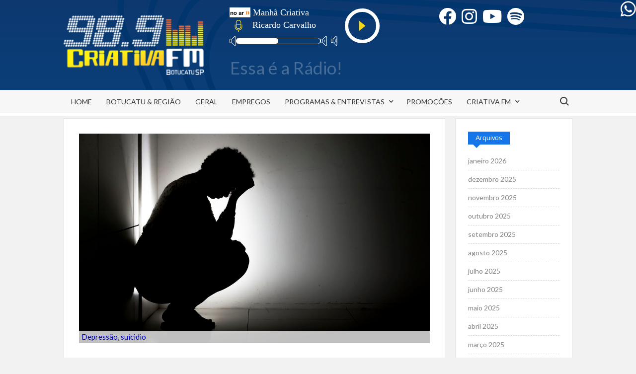

--- FILE ---
content_type: text/html; charset=UTF-8
request_url: https://criativafm.com/ministerio-da-saude-lanca-iniciativas-para-saude-mental-pelo-sus/
body_size: 21018
content:
<!doctype html>
<html lang="pt-BR">
<head>
	<meta charset="UTF-8">
	<meta name="viewport" content="width=device-width">
	<link rel="profile" href="https://gmpg.org/xfn/11">

	<title>Ministério da Saúde lança iniciativas para saúde mental pelo SUS &#8211; Criativa FM</title>
			 			 			 			 			 			 			 			 			 			 			 			 			 			 			 			 			 			 			 			 			 			 			 			 
<!-- Recent Posts Widget With Thumbnails: inline CSS -->
<style type='text/css'>
.rpwwt-widget ul { list-style: outside none none; margin-left: 0; margin-right: 0; padding-left: 0; padding-right: 0; }
.rpwwt-widget ul li { overflow: hidden; margin: 0 0 1.5em; }
.rpwwt-widget ul li:last-child { margin: 0; }
.rpwwt-widget .screen-reader-text {border: 0; clip: rect(1px, 1px, 1px, 1px); -webkit-clip-path: inset(50%); clip-path: inset(50%); height: 1px; margin: -1px; overflow: hidden; padding: 0; position: absolute !important; width: 1px; word-wrap: normal !important; word-break: normal; }
.rpwwt-widget .screen-reader-text:focus {background-color: #f1f1f1; border-radius: 3px; box-shadow: 0 0 2px 2px rgba(0, 0, 0, 0.6); clip: auto !important; -webkit-clip-path: none; clip-path: none; color: #21759b; display: block; font-size: 0.875rem; font-weight: 700; height: auto; right: 5px; line-height: normal; padding: 15px 23px 14px; text-decoration: none; top: 5px; width: auto; z-index: 100000; }
.rpwwt-widget ul li img { display: inline; float: left; margin: .3em .75em .75em 0; }
#rpwwt-recent-posts-widget-with-thumbnails-2 img { width: 150px; height: 150px; }
</style>
	<script type="text/javascript">function theChampLoadEvent(e){var t=window.onload;if(typeof window.onload!="function"){window.onload=e}else{window.onload=function(){t();e()}}}</script>
		<script type="text/javascript">var theChampDefaultLang = 'pt_BR', theChampCloseIconPath = 'https://criativafm.com/wp-content/plugins/super-socializer/images/close.png';</script>
		<script>var theChampSiteUrl = 'https://criativafm.com', theChampVerified = 0, theChampEmailPopup = 0, heateorSsMoreSharePopupSearchText = 'Search';</script>
			<script> var theChampFBKey = '', theChampFBLang = 'pt_BR', theChampFbLikeMycred = 0, theChampSsga = 0, theChampCommentNotification = 0, theChampHeateorFcmRecentComments = 0, theChampFbIosLogin = 0; </script>
						<script type="text/javascript">var theChampFBCommentUrl = 'https://criativafm.com/ministerio-da-saude-lanca-iniciativas-para-saude-mental-pelo-sus/'; var theChampFBCommentColor = ''; var theChampFBCommentNumPosts = ''; var theChampFBCommentWidth = '100%'; var theChampFBCommentOrderby = ''; var theChampCommentingTabs = "wordpress,facebook,disqus", theChampGpCommentsUrl = 'https://criativafm.com/ministerio-da-saude-lanca-iniciativas-para-saude-mental-pelo-sus/', theChampDisqusShortname = '', theChampScEnabledTabs = 'wordpress,fb', theChampScLabel = 'Leave a reply', theChampScTabLabels = {"wordpress":"Default Comments (0)","fb":"Facebook Comments","disqus":"Disqus Comments"}, theChampGpCommentsWidth = 0, theChampCommentingId = 'respond'</script>
						<script> var theChampSharingAjaxUrl = 'https://criativafm.com/wp-admin/admin-ajax.php', heateorSsFbMessengerAPI = 'https://www.facebook.com/dialog/send?app_id=595489497242932&display=popup&link=%encoded_post_url%&redirect_uri=%encoded_post_url%',heateorSsWhatsappShareAPI = 'web', heateorSsUrlCountFetched = [], heateorSsSharesText = 'Shares', heateorSsShareText = 'Share', theChampPluginIconPath = 'https://criativafm.com/wp-content/plugins/super-socializer/images/logo.png', theChampSaveSharesLocally = 0, theChampHorizontalSharingCountEnable = 0, theChampVerticalSharingCountEnable = 0, theChampSharingOffset = -10, theChampCounterOffset = -10, theChampMobileStickySharingEnabled = 0, heateorSsCopyLinkMessage = "Link copied.";
		var heateorSsHorSharingShortUrl = "https://criativafm.com/ministerio-da-saude-lanca-iniciativas-para-saude-mental-pelo-sus/";var heateorSsVerticalSharingShortUrl = "https://criativafm.com/ministerio-da-saude-lanca-iniciativas-para-saude-mental-pelo-sus/";		</script>
			<style type="text/css">
						.the_champ_button_instagram span.the_champ_svg,a.the_champ_instagram span.the_champ_svg{background:radial-gradient(circle at 30% 107%,#fdf497 0,#fdf497 5%,#fd5949 45%,#d6249f 60%,#285aeb 90%)}
					.the_champ_horizontal_sharing .the_champ_svg,.heateor_ss_standard_follow_icons_container .the_champ_svg{
					color: #fff;
				border-width: 0px;
		border-style: solid;
		border-color: transparent;
	}
		.the_champ_horizontal_sharing .theChampTCBackground{
		color:#666;
	}
		.the_champ_horizontal_sharing span.the_champ_svg:hover,.heateor_ss_standard_follow_icons_container span.the_champ_svg:hover{
				border-color: transparent;
	}
		.the_champ_vertical_sharing span.the_champ_svg,.heateor_ss_floating_follow_icons_container span.the_champ_svg{
					color: #fff;
				border-width: 0px;
		border-style: solid;
		border-color: transparent;
	}
		.the_champ_vertical_sharing .theChampTCBackground{
		color:#666;
	}
		.the_champ_vertical_sharing span.the_champ_svg:hover,.heateor_ss_floating_follow_icons_container span.the_champ_svg:hover{
						border-color: transparent;
		}
	@media screen and (max-width:783px){.the_champ_vertical_sharing{display:none!important}}</style>
	<meta name='robots' content='max-image-preview:large' />
<link rel='dns-prefetch' href='//fonts.googleapis.com' />
<link rel="alternate" type="application/rss+xml" title="Feed para Criativa FM &raquo;" href="https://criativafm.com/feed/" />
<link rel="alternate" type="application/rss+xml" title="Feed de comentários para Criativa FM &raquo;" href="https://criativafm.com/comments/feed/" />
<link rel="alternate" type="application/rss+xml" title="Feed de comentários para Criativa FM &raquo; Ministério da Saúde lança iniciativas para saúde mental pelo SUS" href="https://criativafm.com/ministerio-da-saude-lanca-iniciativas-para-saude-mental-pelo-sus/feed/" />
<link rel="alternate" title="oEmbed (JSON)" type="application/json+oembed" href="https://criativafm.com/wp-json/oembed/1.0/embed?url=https%3A%2F%2Fcriativafm.com%2Fministerio-da-saude-lanca-iniciativas-para-saude-mental-pelo-sus%2F" />
<link rel="alternate" title="oEmbed (XML)" type="text/xml+oembed" href="https://criativafm.com/wp-json/oembed/1.0/embed?url=https%3A%2F%2Fcriativafm.com%2Fministerio-da-saude-lanca-iniciativas-para-saude-mental-pelo-sus%2F&#038;format=xml" />
<style id='wp-img-auto-sizes-contain-inline-css' type='text/css'>
img:is([sizes=auto i],[sizes^="auto," i]){contain-intrinsic-size:3000px 1500px}
/*# sourceURL=wp-img-auto-sizes-contain-inline-css */
</style>
<link rel='stylesheet' id='dzsajx-css' href='https://criativafm.com/wp-content/plugins/dzs-ajaxer-lite-dynamic-page-load/assets/ajaxer.css?ver=ef53603bd44ec151c1a2921af3a7d55a' type='text/css' media='all' />
<style id='wp-emoji-styles-inline-css' type='text/css'>

	img.wp-smiley, img.emoji {
		display: inline !important;
		border: none !important;
		box-shadow: none !important;
		height: 1em !important;
		width: 1em !important;
		margin: 0 0.07em !important;
		vertical-align: -0.1em !important;
		background: none !important;
		padding: 0 !important;
	}
/*# sourceURL=wp-emoji-styles-inline-css */
</style>
<style id='wp-block-library-inline-css' type='text/css'>
:root{--wp-block-synced-color:#7a00df;--wp-block-synced-color--rgb:122,0,223;--wp-bound-block-color:var(--wp-block-synced-color);--wp-editor-canvas-background:#ddd;--wp-admin-theme-color:#007cba;--wp-admin-theme-color--rgb:0,124,186;--wp-admin-theme-color-darker-10:#006ba1;--wp-admin-theme-color-darker-10--rgb:0,107,160.5;--wp-admin-theme-color-darker-20:#005a87;--wp-admin-theme-color-darker-20--rgb:0,90,135;--wp-admin-border-width-focus:2px}@media (min-resolution:192dpi){:root{--wp-admin-border-width-focus:1.5px}}.wp-element-button{cursor:pointer}:root .has-very-light-gray-background-color{background-color:#eee}:root .has-very-dark-gray-background-color{background-color:#313131}:root .has-very-light-gray-color{color:#eee}:root .has-very-dark-gray-color{color:#313131}:root .has-vivid-green-cyan-to-vivid-cyan-blue-gradient-background{background:linear-gradient(135deg,#00d084,#0693e3)}:root .has-purple-crush-gradient-background{background:linear-gradient(135deg,#34e2e4,#4721fb 50%,#ab1dfe)}:root .has-hazy-dawn-gradient-background{background:linear-gradient(135deg,#faaca8,#dad0ec)}:root .has-subdued-olive-gradient-background{background:linear-gradient(135deg,#fafae1,#67a671)}:root .has-atomic-cream-gradient-background{background:linear-gradient(135deg,#fdd79a,#004a59)}:root .has-nightshade-gradient-background{background:linear-gradient(135deg,#330968,#31cdcf)}:root .has-midnight-gradient-background{background:linear-gradient(135deg,#020381,#2874fc)}:root{--wp--preset--font-size--normal:16px;--wp--preset--font-size--huge:42px}.has-regular-font-size{font-size:1em}.has-larger-font-size{font-size:2.625em}.has-normal-font-size{font-size:var(--wp--preset--font-size--normal)}.has-huge-font-size{font-size:var(--wp--preset--font-size--huge)}.has-text-align-center{text-align:center}.has-text-align-left{text-align:left}.has-text-align-right{text-align:right}.has-fit-text{white-space:nowrap!important}#end-resizable-editor-section{display:none}.aligncenter{clear:both}.items-justified-left{justify-content:flex-start}.items-justified-center{justify-content:center}.items-justified-right{justify-content:flex-end}.items-justified-space-between{justify-content:space-between}.screen-reader-text{border:0;clip-path:inset(50%);height:1px;margin:-1px;overflow:hidden;padding:0;position:absolute;width:1px;word-wrap:normal!important}.screen-reader-text:focus{background-color:#ddd;clip-path:none;color:#444;display:block;font-size:1em;height:auto;left:5px;line-height:normal;padding:15px 23px 14px;text-decoration:none;top:5px;width:auto;z-index:100000}html :where(.has-border-color){border-style:solid}html :where([style*=border-top-color]){border-top-style:solid}html :where([style*=border-right-color]){border-right-style:solid}html :where([style*=border-bottom-color]){border-bottom-style:solid}html :where([style*=border-left-color]){border-left-style:solid}html :where([style*=border-width]){border-style:solid}html :where([style*=border-top-width]){border-top-style:solid}html :where([style*=border-right-width]){border-right-style:solid}html :where([style*=border-bottom-width]){border-bottom-style:solid}html :where([style*=border-left-width]){border-left-style:solid}html :where(img[class*=wp-image-]){height:auto;max-width:100%}:where(figure){margin:0 0 1em}html :where(.is-position-sticky){--wp-admin--admin-bar--position-offset:var(--wp-admin--admin-bar--height,0px)}@media screen and (max-width:600px){html :where(.is-position-sticky){--wp-admin--admin-bar--position-offset:0px}}

/*# sourceURL=wp-block-library-inline-css */
</style><style id='wp-block-heading-inline-css' type='text/css'>
h1:where(.wp-block-heading).has-background,h2:where(.wp-block-heading).has-background,h3:where(.wp-block-heading).has-background,h4:where(.wp-block-heading).has-background,h5:where(.wp-block-heading).has-background,h6:where(.wp-block-heading).has-background{padding:1.25em 2.375em}h1.has-text-align-left[style*=writing-mode]:where([style*=vertical-lr]),h1.has-text-align-right[style*=writing-mode]:where([style*=vertical-rl]),h2.has-text-align-left[style*=writing-mode]:where([style*=vertical-lr]),h2.has-text-align-right[style*=writing-mode]:where([style*=vertical-rl]),h3.has-text-align-left[style*=writing-mode]:where([style*=vertical-lr]),h3.has-text-align-right[style*=writing-mode]:where([style*=vertical-rl]),h4.has-text-align-left[style*=writing-mode]:where([style*=vertical-lr]),h4.has-text-align-right[style*=writing-mode]:where([style*=vertical-rl]),h5.has-text-align-left[style*=writing-mode]:where([style*=vertical-lr]),h5.has-text-align-right[style*=writing-mode]:where([style*=vertical-rl]),h6.has-text-align-left[style*=writing-mode]:where([style*=vertical-lr]),h6.has-text-align-right[style*=writing-mode]:where([style*=vertical-rl]){rotate:180deg}
/*# sourceURL=https://criativafm.com/wp-includes/blocks/heading/style.min.css */
</style>
<style id='wp-block-paragraph-inline-css' type='text/css'>
.is-small-text{font-size:.875em}.is-regular-text{font-size:1em}.is-large-text{font-size:2.25em}.is-larger-text{font-size:3em}.has-drop-cap:not(:focus):first-letter{float:left;font-size:8.4em;font-style:normal;font-weight:100;line-height:.68;margin:.05em .1em 0 0;text-transform:uppercase}body.rtl .has-drop-cap:not(:focus):first-letter{float:none;margin-left:.1em}p.has-drop-cap.has-background{overflow:hidden}:root :where(p.has-background){padding:1.25em 2.375em}:where(p.has-text-color:not(.has-link-color)) a{color:inherit}p.has-text-align-left[style*="writing-mode:vertical-lr"],p.has-text-align-right[style*="writing-mode:vertical-rl"]{rotate:180deg}
/*# sourceURL=https://criativafm.com/wp-includes/blocks/paragraph/style.min.css */
</style>
<style id='global-styles-inline-css' type='text/css'>
:root{--wp--preset--aspect-ratio--square: 1;--wp--preset--aspect-ratio--4-3: 4/3;--wp--preset--aspect-ratio--3-4: 3/4;--wp--preset--aspect-ratio--3-2: 3/2;--wp--preset--aspect-ratio--2-3: 2/3;--wp--preset--aspect-ratio--16-9: 16/9;--wp--preset--aspect-ratio--9-16: 9/16;--wp--preset--color--black: #000000;--wp--preset--color--cyan-bluish-gray: #abb8c3;--wp--preset--color--white: #ffffff;--wp--preset--color--pale-pink: #f78da7;--wp--preset--color--vivid-red: #cf2e2e;--wp--preset--color--luminous-vivid-orange: #ff6900;--wp--preset--color--luminous-vivid-amber: #fcb900;--wp--preset--color--light-green-cyan: #7bdcb5;--wp--preset--color--vivid-green-cyan: #00d084;--wp--preset--color--pale-cyan-blue: #8ed1fc;--wp--preset--color--vivid-cyan-blue: #0693e3;--wp--preset--color--vivid-purple: #9b51e0;--wp--preset--gradient--vivid-cyan-blue-to-vivid-purple: linear-gradient(135deg,rgb(6,147,227) 0%,rgb(155,81,224) 100%);--wp--preset--gradient--light-green-cyan-to-vivid-green-cyan: linear-gradient(135deg,rgb(122,220,180) 0%,rgb(0,208,130) 100%);--wp--preset--gradient--luminous-vivid-amber-to-luminous-vivid-orange: linear-gradient(135deg,rgb(252,185,0) 0%,rgb(255,105,0) 100%);--wp--preset--gradient--luminous-vivid-orange-to-vivid-red: linear-gradient(135deg,rgb(255,105,0) 0%,rgb(207,46,46) 100%);--wp--preset--gradient--very-light-gray-to-cyan-bluish-gray: linear-gradient(135deg,rgb(238,238,238) 0%,rgb(169,184,195) 100%);--wp--preset--gradient--cool-to-warm-spectrum: linear-gradient(135deg,rgb(74,234,220) 0%,rgb(151,120,209) 20%,rgb(207,42,186) 40%,rgb(238,44,130) 60%,rgb(251,105,98) 80%,rgb(254,248,76) 100%);--wp--preset--gradient--blush-light-purple: linear-gradient(135deg,rgb(255,206,236) 0%,rgb(152,150,240) 100%);--wp--preset--gradient--blush-bordeaux: linear-gradient(135deg,rgb(254,205,165) 0%,rgb(254,45,45) 50%,rgb(107,0,62) 100%);--wp--preset--gradient--luminous-dusk: linear-gradient(135deg,rgb(255,203,112) 0%,rgb(199,81,192) 50%,rgb(65,88,208) 100%);--wp--preset--gradient--pale-ocean: linear-gradient(135deg,rgb(255,245,203) 0%,rgb(182,227,212) 50%,rgb(51,167,181) 100%);--wp--preset--gradient--electric-grass: linear-gradient(135deg,rgb(202,248,128) 0%,rgb(113,206,126) 100%);--wp--preset--gradient--midnight: linear-gradient(135deg,rgb(2,3,129) 0%,rgb(40,116,252) 100%);--wp--preset--font-size--small: 13px;--wp--preset--font-size--medium: 20px;--wp--preset--font-size--large: 36px;--wp--preset--font-size--x-large: 42px;--wp--preset--spacing--20: 0.44rem;--wp--preset--spacing--30: 0.67rem;--wp--preset--spacing--40: 1rem;--wp--preset--spacing--50: 1.5rem;--wp--preset--spacing--60: 2.25rem;--wp--preset--spacing--70: 3.38rem;--wp--preset--spacing--80: 5.06rem;--wp--preset--shadow--natural: 6px 6px 9px rgba(0, 0, 0, 0.2);--wp--preset--shadow--deep: 12px 12px 50px rgba(0, 0, 0, 0.4);--wp--preset--shadow--sharp: 6px 6px 0px rgba(0, 0, 0, 0.2);--wp--preset--shadow--outlined: 6px 6px 0px -3px rgb(255, 255, 255), 6px 6px rgb(0, 0, 0);--wp--preset--shadow--crisp: 6px 6px 0px rgb(0, 0, 0);}:where(.is-layout-flex){gap: 0.5em;}:where(.is-layout-grid){gap: 0.5em;}body .is-layout-flex{display: flex;}.is-layout-flex{flex-wrap: wrap;align-items: center;}.is-layout-flex > :is(*, div){margin: 0;}body .is-layout-grid{display: grid;}.is-layout-grid > :is(*, div){margin: 0;}:where(.wp-block-columns.is-layout-flex){gap: 2em;}:where(.wp-block-columns.is-layout-grid){gap: 2em;}:where(.wp-block-post-template.is-layout-flex){gap: 1.25em;}:where(.wp-block-post-template.is-layout-grid){gap: 1.25em;}.has-black-color{color: var(--wp--preset--color--black) !important;}.has-cyan-bluish-gray-color{color: var(--wp--preset--color--cyan-bluish-gray) !important;}.has-white-color{color: var(--wp--preset--color--white) !important;}.has-pale-pink-color{color: var(--wp--preset--color--pale-pink) !important;}.has-vivid-red-color{color: var(--wp--preset--color--vivid-red) !important;}.has-luminous-vivid-orange-color{color: var(--wp--preset--color--luminous-vivid-orange) !important;}.has-luminous-vivid-amber-color{color: var(--wp--preset--color--luminous-vivid-amber) !important;}.has-light-green-cyan-color{color: var(--wp--preset--color--light-green-cyan) !important;}.has-vivid-green-cyan-color{color: var(--wp--preset--color--vivid-green-cyan) !important;}.has-pale-cyan-blue-color{color: var(--wp--preset--color--pale-cyan-blue) !important;}.has-vivid-cyan-blue-color{color: var(--wp--preset--color--vivid-cyan-blue) !important;}.has-vivid-purple-color{color: var(--wp--preset--color--vivid-purple) !important;}.has-black-background-color{background-color: var(--wp--preset--color--black) !important;}.has-cyan-bluish-gray-background-color{background-color: var(--wp--preset--color--cyan-bluish-gray) !important;}.has-white-background-color{background-color: var(--wp--preset--color--white) !important;}.has-pale-pink-background-color{background-color: var(--wp--preset--color--pale-pink) !important;}.has-vivid-red-background-color{background-color: var(--wp--preset--color--vivid-red) !important;}.has-luminous-vivid-orange-background-color{background-color: var(--wp--preset--color--luminous-vivid-orange) !important;}.has-luminous-vivid-amber-background-color{background-color: var(--wp--preset--color--luminous-vivid-amber) !important;}.has-light-green-cyan-background-color{background-color: var(--wp--preset--color--light-green-cyan) !important;}.has-vivid-green-cyan-background-color{background-color: var(--wp--preset--color--vivid-green-cyan) !important;}.has-pale-cyan-blue-background-color{background-color: var(--wp--preset--color--pale-cyan-blue) !important;}.has-vivid-cyan-blue-background-color{background-color: var(--wp--preset--color--vivid-cyan-blue) !important;}.has-vivid-purple-background-color{background-color: var(--wp--preset--color--vivid-purple) !important;}.has-black-border-color{border-color: var(--wp--preset--color--black) !important;}.has-cyan-bluish-gray-border-color{border-color: var(--wp--preset--color--cyan-bluish-gray) !important;}.has-white-border-color{border-color: var(--wp--preset--color--white) !important;}.has-pale-pink-border-color{border-color: var(--wp--preset--color--pale-pink) !important;}.has-vivid-red-border-color{border-color: var(--wp--preset--color--vivid-red) !important;}.has-luminous-vivid-orange-border-color{border-color: var(--wp--preset--color--luminous-vivid-orange) !important;}.has-luminous-vivid-amber-border-color{border-color: var(--wp--preset--color--luminous-vivid-amber) !important;}.has-light-green-cyan-border-color{border-color: var(--wp--preset--color--light-green-cyan) !important;}.has-vivid-green-cyan-border-color{border-color: var(--wp--preset--color--vivid-green-cyan) !important;}.has-pale-cyan-blue-border-color{border-color: var(--wp--preset--color--pale-cyan-blue) !important;}.has-vivid-cyan-blue-border-color{border-color: var(--wp--preset--color--vivid-cyan-blue) !important;}.has-vivid-purple-border-color{border-color: var(--wp--preset--color--vivid-purple) !important;}.has-vivid-cyan-blue-to-vivid-purple-gradient-background{background: var(--wp--preset--gradient--vivid-cyan-blue-to-vivid-purple) !important;}.has-light-green-cyan-to-vivid-green-cyan-gradient-background{background: var(--wp--preset--gradient--light-green-cyan-to-vivid-green-cyan) !important;}.has-luminous-vivid-amber-to-luminous-vivid-orange-gradient-background{background: var(--wp--preset--gradient--luminous-vivid-amber-to-luminous-vivid-orange) !important;}.has-luminous-vivid-orange-to-vivid-red-gradient-background{background: var(--wp--preset--gradient--luminous-vivid-orange-to-vivid-red) !important;}.has-very-light-gray-to-cyan-bluish-gray-gradient-background{background: var(--wp--preset--gradient--very-light-gray-to-cyan-bluish-gray) !important;}.has-cool-to-warm-spectrum-gradient-background{background: var(--wp--preset--gradient--cool-to-warm-spectrum) !important;}.has-blush-light-purple-gradient-background{background: var(--wp--preset--gradient--blush-light-purple) !important;}.has-blush-bordeaux-gradient-background{background: var(--wp--preset--gradient--blush-bordeaux) !important;}.has-luminous-dusk-gradient-background{background: var(--wp--preset--gradient--luminous-dusk) !important;}.has-pale-ocean-gradient-background{background: var(--wp--preset--gradient--pale-ocean) !important;}.has-electric-grass-gradient-background{background: var(--wp--preset--gradient--electric-grass) !important;}.has-midnight-gradient-background{background: var(--wp--preset--gradient--midnight) !important;}.has-small-font-size{font-size: var(--wp--preset--font-size--small) !important;}.has-medium-font-size{font-size: var(--wp--preset--font-size--medium) !important;}.has-large-font-size{font-size: var(--wp--preset--font-size--large) !important;}.has-x-large-font-size{font-size: var(--wp--preset--font-size--x-large) !important;}
/*# sourceURL=global-styles-inline-css */
</style>

<style id='classic-theme-styles-inline-css' type='text/css'>
/*! This file is auto-generated */
.wp-block-button__link{color:#fff;background-color:#32373c;border-radius:9999px;box-shadow:none;text-decoration:none;padding:calc(.667em + 2px) calc(1.333em + 2px);font-size:1.125em}.wp-block-file__button{background:#32373c;color:#fff;text-decoration:none}
/*# sourceURL=/wp-includes/css/classic-themes.min.css */
</style>
<link rel='stylesheet' id='timesnews-style-css' href='https://criativafm.com/wp-content/themes/timesnews/style.css?ver=ef53603bd44ec151c1a2921af3a7d55a' type='text/css' media='all' />
<link rel='stylesheet' id='timesnews-blue-style-css' href='https://criativafm.com/wp-content/themes/timesnews/assets/css/blue-color.css?ver=ef53603bd44ec151c1a2921af3a7d55a' type='text/css' media='all' />
<link rel='stylesheet' id='fontawesome-css' href='https://criativafm.com/wp-content/themes/timesnews/assets/library/fontawesome/css/all.min.css?ver=ef53603bd44ec151c1a2921af3a7d55a' type='text/css' media='all' />
<link rel='stylesheet' id='timesnews-google-fonts-css' href='//fonts.googleapis.com/css?family=Play:400,700|Lato:400,400i,700&#038;subset=latin%2Clatin-ext' type='text/css' media='all' />
<link rel='stylesheet' id='the_champ_frontend_css-css' href='https://criativafm.com/wp-content/plugins/super-socializer/css/front.css?ver=7.14.5' type='text/css' media='all' />
<link rel='stylesheet' id='__EPYT__style-css' href='https://criativafm.com/wp-content/plugins/youtube-embed-plus/styles/ytprefs.min.css?ver=14.2.4' type='text/css' media='all' />
<style id='__EPYT__style-inline-css' type='text/css'>

                .epyt-gallery-thumb {
                        width: 33.333%;
                }
                
/*# sourceURL=__EPYT__style-inline-css */
</style>
<script type="text/javascript" src="https://criativafm.com/wp-includes/js/jquery/jquery.min.js?ver=3.7.1" id="jquery-core-js"></script>
<script type="text/javascript" src="https://criativafm.com/wp-includes/js/jquery/jquery-migrate.min.js?ver=3.4.1" id="jquery-migrate-js"></script>
<script type="text/javascript" src="https://criativafm.com/wp-content/plugins/dzs-ajaxer-lite-dynamic-page-load/assets/ajaxer.js?ver=9.012" id="dzsajx-js"></script>
<script type="text/javascript" src="https://criativafm.com/wp-content/themes/timesnews/assets/js/global.js?ver=1" id="timesnews-global-js"></script>
<script type="text/javascript" id="__ytprefs__-js-extra">
/* <![CDATA[ */
var _EPYT_ = {"ajaxurl":"https://criativafm.com/wp-admin/admin-ajax.php","security":"915e39c93d","gallery_scrolloffset":"20","eppathtoscripts":"https://criativafm.com/wp-content/plugins/youtube-embed-plus/scripts/","eppath":"https://criativafm.com/wp-content/plugins/youtube-embed-plus/","epresponsiveselector":"[\"iframe.__youtube_prefs__\",\"iframe[src*='youtube.com']\",\"iframe[src*='youtube-nocookie.com']\",\"iframe[data-ep-src*='youtube.com']\",\"iframe[data-ep-src*='youtube-nocookie.com']\",\"iframe[data-ep-gallerysrc*='youtube.com']\"]","epdovol":"1","version":"14.2.4","evselector":"iframe.__youtube_prefs__[src], iframe[src*=\"youtube.com/embed/\"], iframe[src*=\"youtube-nocookie.com/embed/\"]","ajax_compat":"","maxres_facade":"eager","ytapi_load":"light","pause_others":"","stopMobileBuffer":"1","facade_mode":"","not_live_on_channel":""};
//# sourceURL=__ytprefs__-js-extra
/* ]]> */
</script>
<script type="text/javascript" src="https://criativafm.com/wp-content/plugins/youtube-embed-plus/scripts/ytprefs.min.js?ver=14.2.4" id="__ytprefs__-js"></script>
<link rel="https://api.w.org/" href="https://criativafm.com/wp-json/" /><link rel="alternate" title="JSON" type="application/json" href="https://criativafm.com/wp-json/wp/v2/posts/5090" /><link rel="EditURI" type="application/rsd+xml" title="RSD" href="https://criativafm.com/xmlrpc.php?rsd" />

<link rel="canonical" href="https://criativafm.com/ministerio-da-saude-lanca-iniciativas-para-saude-mental-pelo-sus/" />
<link rel='shortlink' href='https://criativafm.com/?p=5090' />
<script>

        window.dzsajx_settings = {
            site_url: "https://criativafm.com"
            ,enable_ajax: "on"
            ,unload_all_scripts_before_ajax: "on"
            ,content_container_selector: "#content"
            ,menu_selector: ".main-navigation ul.menu"
            ,menu_move_on_top_of_content: "off"
            ,transition: "none"
            ,preloader: "none"
            ,extra_items_to_be_recovered: ""
            ,extra_items_to_be_added: ""
            ,extra_items_to_be_added_before_elements: ""
            ,scripts_execute_after_ajax_call: "off"
            ,remove_document_ready: "off"
            ,scripts_reinit_document_ready: "on"
            ,scripts_to_reload: ""
            ,cache_pages: "off"
            ,classes_to_ignore: ""
            ,script_call_on_reinit: ""
            ,script_call_on_ready: ""
            ,disable_ajax_on_touch_devices: "off"
            ,update_body_class: "on"
            ,comment_form_selector: ".comment-form"
            ,comment_list_selector: ".comments-list"
            ,search_form_selector: ".searchform"
            ,translate_comment_submitted: "Comment Submited"
        };</script>
        <link rel="pingback" href="https://criativafm.com/xmlrpc.php"><link rel="icon" href="https://criativafm.com/wp-content/uploads/2021/07/favicon.png" sizes="32x32" />
<link rel="icon" href="https://criativafm.com/wp-content/uploads/2021/07/favicon.png" sizes="192x192" />
<link rel="apple-touch-icon" href="https://criativafm.com/wp-content/uploads/2021/07/favicon.png" />
<meta name="msapplication-TileImage" content="https://criativafm.com/wp-content/uploads/2021/07/favicon.png" />
		<style type="text/css" id="wp-custom-css">
			/*DESATIVA ANUNCIOS AUTOMÁTICOS DO GOOGLE
.google-auto-placed{
	display:none;
}*/

.icos_sociais{
	float:left;
	height:40px;
	width:280px;
	margin-top:5px;
	border:0px solid #fff080;
}
.fab{
	float:left;
	font-size:35px;
	color:#fff;	
	padding-left:11px;
}
.fab:hover{
	color:#f1f1f180;
}
.custom-logo-link img {
	height:120px;
}
.site-title{
	display:none;
}
.site-description{
	font-size:35px;
	color:#fafafa40;
	padding:0px;
	margin-top:-20px;
	margin-left:35px;
}
	.radio_player{
		width:310px; 
		border:0px solid #fff080;
		height:105px;
		padding:0px;
		margin-top:0px;
		margin-left:30px;
	}

	.author{
			display:none;
	}

.footers{
	position:relative;
	width:100%;
	height:140px;
	color: #ffffff;
	text-align: left;
	margin-bottom:70px;
}
.footer_logo{
	float:left;
	height:100px;
	margin-right:50px;
}
.footer_logo img{
	margin-top:8px;
	height:100px;
}
.footer_endereco{
	float:left;
	width:300px;
	color: #ffffff;
	text-align: left;
}
.footer_endereco2{
	position:relative;
	float:left;
	padding-left:50px;
	width:310px;
	color: #ffffff;
	text-align: left;
}
.fa-whatsapp{
	position:absolute;
	top:0px;
	right:0px;
}
.footer_developer{
	float:right;
	height:50px;
	margin-top:60px;
	color: #ffffff;
	text-align: left;
}

.slide-thumb img{
	width:100%;
	height:550px;
	overflow:hidden;
}

.main-banner{
	width:auto;
	overflow:hidden;
}

/*categorias
.entry-content-holder{
	position:relative;
	float:left;
}

.entry-content-holder .entry-meta{
	width:100%;	
	line-height:15px;
	height:25px;
	position:absolute;
	bottom:0px;
	left:0px;
	padding:0px;
	}

.entry-content-holder .entry-meta .cat-links{
	position:relative;
	float:left;
	width:65%;	
	margin-left:5px;
}

.entry-content-holder .entry-meta .posted-on{
	position:relative;
	float:right;
	text-align:right;	
	padding:0px;
	margin:0px;
}
*/

/*previsão do tempo*/
.previsao_tempo{
	width: 120px;
	height:25px;
	float:right;
	margin-top:50px;
	padding:0px;
	overflow:hidden;
	background: transparent;
	border:0px solid #000;
}

.blog-category-post-title{
	font-weight:600;
}

.blog-category-post-content .cat-links a{
	font-size:9px;
	padding-bottom:0px;
	margin-bottom:0px;
}

/*LOAD MORE*/
	.news_load_more{
		position:relative;
		border:0px solid #fff080;
		margin-bottom:30px;
		background:#f1f1f1;
		height:100px;
		overflow:hidden;
	}
	.img_news_load_more{
		position:relative;
		float:left;
		display:block;
		height:100px;
		border:0px solid #fff080;
	}
	.img_news_load_more .entry-meta{
		font-size:9px;
		padding:2px;
		color:#2196F3;
		text-align:right;
		line-height:12px;
		padding-right:3px;
		background:#000;
		height:12px;
		position:absolute;
		right:0px;
		bottom:0px;
	}
	.td_news_load_more{
		float:left;
		display:block;
		width:80%;
		padding-left:10px;
	}
	.titulo_news_load_more{
		float:left;
		display:block;
		padding:0px;
		margin-top:-3px;
		margin-bottom:0px;
	}
	.titulo_news_load_more a{
		font-size:18px;
		color:#2196F3;
	}
	.desc_news_load_more{
		float:left;
		font-size:15px;
		padding:0px;
	}	
	.leia_news_load_more a{
		position:absolute;
		bottom:0px;
		right:5px;
		font-size:14px;
		color:red;
	}
@media only screen and (max-width: 768px) {
	.header-banner{
	border:0px solid #fff080;
	position: absolute;
	width:60%;
	height:30px;
	left:70px;
	top:0;
	margin-top:8px;
	z-index:9999;		
	}

.main-banner{
	width:100%;
	height:180px;
	overflow:hidden;
}	
	
	.icos_sociais{	
	position: relative;
	width:160px;
	height:25px;
	margin-top:-8px;
	margin-left:20px;
	border:0px solid #fff080;	
	}
.fab{
	font-size:22px;
	color:#fff;	
	padding-left:10px;
}
.custom-logo{
	margin-left:-15px;	
	padding-left:0px;
}	
.site-description{
	font-size:35px;
	margin-top:-30px;
	margin-left:-50px;
}
.radio_player{
	margin-top:15px;
	margin-left:0px;
}	
	.slide-text-wrap{
		height:30px;
	}

/*previsão do tempo*/
.previsao_tempo{
	float:right;
	margin-top:-15px;
	padding:0px;
}

	.slide-text-content {
		height:30px;
		margin: 0px;
		padding: 0px;
	}		
	.slide-title {
		font-size: 10px;
		font-weight: normal;
		padding-left:7px;
	}	
	.slide-meta,.cat-links {
		display:none;
	}
	.slide-content {
		position:relative;
		overflow: hidden;
	}	
	.slide-thumb a img{
		width:100%;
		height:150px;
		vertical-align: middle;
		overflow:hidden;
	}
	
/*LOAD MORE*/	
	.news_load_more{
		position:relative;
		border:0px solid #fff080;
		margin-bottom:30px;
		background:#f1f1f1;
		height:auto;
		overflow:none;
	}	
	.size-alm-thumbnail{
		position:relative;
		width:100%;
		height:auto;
		display:block;
	}
	.img_news_load_more{
		position:relative;
		float:left;
		display:block;
		width:100%;
		height:auto;
		border:0px solid #fff080;
	}
	.td_news_load_more{
		position:relative;
		float:left;
		display:block;
		width:100%;
		border:0px solid #fff080;
		padding:5px;
		margin-top:10pxpx;
	}	
	.titulo_news_load_more{
		width:100%;
		display:block;
		line-height:18px;
	}
	.titulo_news_load_more a{
		font-size:16px;
		color:#2196F3;
		height:14px;
		line-height:14px;
	}	
	.entry-meta{
		font-size:9px;
		padding:none;
		margin-top:-12px;
		color:#2196F3;
		text-align:right;
		line-height:14px;
		padding-right:5px;
	}
	.desc_news_load_more{
		display:none;
	}	
.footer_endereco2{
	padding-left:0px;
}	
}

.pos_post{
	background-color: #fff;
	padding:30px;
}

.back-to-top {
	bottom: 64px;
	z-index: 9999;
}

.the_champ_sharing_container{
	width:200px;
	float:right;
}

.the_champ_sharing_title {
	color: #2196F3;
	font-size: 14px;
	border-top: 3px solid #2196F3;
}

.wp-block-image{
	position:relative;
}
.wp-block-image  figcaption{
	position:absolute;
	z-index:99999;
	width:100%;
	opacity:0.5;
	padding-left:5px;
	border:0px solid #fff080;
	color:blue;
	background:#f1f1f1;
	bottom:-15px;
}

.post-thumbnail  figcaption{
	position:absolute;
	z-index:99999;
	width:100%;
	opacity:0.8;
	padding-left:5px;
	border:0px solid #fff080;
	color:blue;
	background:#f1f1f1;
	bottom:0px;
}		</style>
		
<!-- Google tag CRIATIVA FM (gtag.js) NEW 10/01/23 --> 
<script async src="https://www.googletagmanager.com/gtag/js?id=G-GHQVP7C47R"></script>
<script>
  window.dataLayer = window.dataLayer || [];
  function gtag(){dataLayer.push(arguments);}
  gtag('js', new Date());

  gtag('config', 'G-GHQVP7C47R');
</script>


<script async src="https://www.google-analytics.com/analytics.js"></script>
<script async src="https://cdnjs.cloudflare.com/ajax/libs/autotrack/2.3.2/autotrack.js"></script>

<!--ANALYTICS GOOGLE CRIATIVA FM -->
<script>
window.ga=window.ga||function(){(ga.q=ga.q||[]).push(arguments)};ga.l=+new Date;
ga('create', 'UA-3585587-76', 'auto');

// Replace the following lines with the plugins you want to use.
ga('require', 'eventTracker');
ga('require', 'outboundLinkTracker');
ga('require', 'urlChangeTracker');

ga('send', 'pageview');
</script>

<!--AUTO ADS GOOGLE - PARA O GOOGLE ADICIONAR ANUNCIOS AUTOMATICAMENTE - REATIVADO 10/07/25 -->
<script async src="https://pagead2.googlesyndication.com/pagead/js/adsbygoogle.js?client=ca-pub-9639753498475621" crossorigin="anonymous"></script>

<!--AUTO ADS GOOGLE - PARA O GOOGLE ADICIONAR ANUNCIOS AUTOMATICAMENTE - DESATIVEI PQ COLOCA VÁRIOS ANÚNCIOS EM LUGARES NÃO DESEJADOS
<script async src="https://pagead2.googlesyndication.com/pagead/js/adsbygoogle.js?client=ca-pub-9639753498475621" crossorigin="anonymous"></script>
<div class="google-auto-placed" style="width: 100%; height: auto; clear: both; text-align: center;"><ins data-ad-format="auto" class="adsbygoogle adsbygoogle-noablate" data-ad-client="ca-pub-9639753498475621" data-adsbygoogle-status="done" style="display: block; margin: 10px auto; background-color: transparent; height: 280px;" data-ad-status="filled"><ins id="aswift_1_expand" style="display:inline-table;border:none;height:280px;margin:0;padding:0;position:relative;visibility:visible;width:1200px;background-color:transparent;" tabindex="0" title="Advertisement" aria-label="Advertisement"><ins id="aswift_1_anchor" style="display: block; border: none; height: 280px; margin: 0px; padding: 0px; position: relative; visibility: visible; width: 1200px; background-color: transparent; overflow: visible;"><iframe id="aswift_1" name="aswift_1" style="left:0;position:absolute;top:0;border:0;width:1200px;height:280px;" sandbox="allow-forms allow-popups allow-popups-to-escape-sandbox allow-same-origin allow-scripts allow-top-navigation-by-user-activation" width="1200" height="280" frameborder="0" src="https://googleads.g.doubleclick.net/pagead/ads?client=ca-pub-9639753498475621&amp;output=html&amp;h=280&amp;adk=1820858979&amp;adf=1157219414&amp;pi=t.aa~a.4127740628~rp.1&amp;w=1200&amp;fwrn=4&amp;fwrnh=100&amp;lmt=1628121497&amp;rafmt=1&amp;to=qs&amp;pwprc=3929619063&amp;psa=1&amp;format=1200x280&amp;url=https%3A%2F%2Fcriativafm.com%2F&amp;flash=0&amp;fwr=0&amp;pra=3&amp;rpe=1&amp;resp_fmts=3&amp;wgl=1&amp;fa=40&amp;adsid=ChAI8PWoiAYQhMehqNPvj6IvEkwAD2iaZKvDrYDYx22b_sxsN5kvsO1BErXuuzkky515wItAu4rGZv6DpRVIiZAi4kiJ8WM70S_2wxpCTeA5CU6z-Se0SW27xZDZCBbB&amp;uach=WyJXaW5kb3dzIiwiMTAuMCIsIng4NiIsIiIsIjkyLjAuNDUxNS4xMzEiLFtdLG51bGwsbnVsbCxudWxsXQ..&amp;tt_state=W3siaXNzdWVyT3JpZ2luIjoiaHR0cHM6Ly9hdHRlc3RhdGlvbi5hbmRyb2lkLmNvbSIsInN0YXRlIjo3fV0.&amp;dt=1628121497141&amp;bpp=3&amp;bdt=5357&amp;idt=3&amp;shv=r20210802&amp;mjsv=m202108040201&amp;ptt=9&amp;saldr=aa&amp;abxe=1&amp;cookie=ID%3Dff9f2a157620bf2c-22e58e03ddb3001e%3AT%3D1626792460%3ART%3D1626792460%3AS%3DALNI_MagLnJE_Htr-a5--qZ6L0aBqX4fuQ&amp;prev_fmts=1024x200&amp;nras=1&amp;correlator=6345603788987&amp;frm=20&amp;pv=1&amp;ga_vid=530882566.1626267025&amp;ga_sid=1628121495&amp;ga_hid=26139875&amp;ga_fc=0&amp;u_tz=-180&amp;u_his=2&amp;u_java=0&amp;u_h=1080&amp;u_w=1920&amp;u_ah=1040&amp;u_aw=1920&amp;u_cd=24&amp;u_nplug=3&amp;u_nmime=4&amp;adx=352&amp;ady=42&amp;biw=1903&amp;bih=969&amp;scr_x=0&amp;scr_y=0&amp;eid=21066428%2C20211866%2C21067496&amp;oid=3&amp;psts=AGkb-H-t44MMUEj1OVq-Ekb4yfRNNqsxV-22-qwDnKXLiCiDXS3C25CYTHbrqvFatprBtmtUl5zm671YS0q2Fj0WKw&amp;pvsid=4134750208240612&amp;pem=162&amp;eae=0&amp;fc=896&amp;brdim=0%2C0%2C0%2C0%2C1920%2C0%2C1920%2C1040%2C1920%2C969&amp;vis=1&amp;rsz=%7C%7Cs%7C&amp;abl=NS&amp;fu=128&amp;bc=31&amp;jar=2021-07-12-23&amp;ifi=2&amp;uci=a!2&amp;fsb=1&amp;xpc=XtFWVifuMs&amp;p=https%3A//criativafm.com&amp;dtd=17" marginwidth="0" marginheight="0" vspace="0" hspace="0" allowtransparency="true" scrolling="no" allowfullscreen="true" allow="attribution-reporting" data-google-container-id="a!2" data-google-query-id="COzS5ZzJmPICFdQN4AodxZUHgw" data-load-complete="true"></iframe></ins></ins></ins></div>
<ins class="adsbygoogle" style="display:inline-block;width:300px;height:600px" data-ad-client="ca-pub-9639753498475621" data-ad-slot="7858849949"></ins>
-->
	 
<!--ANALYTICS GOOGLE CRIATIVA FM
<!-- Global site tag (gtag.js) - Google Analytics 
<script async src="https://www.googletagmanager.com/gtag/js?id=UA-3585587-76"></script>
<script>
  window.dataLayer = window.dataLayer || [];
  function gtag(){dataLayer.push(arguments);}
  gtag('js', new Date());

  gtag('config', 'UA-3585587-76');
</script>
-->
	
</head>

<body class="wp-singular post-template-default single single-post postid-5090 single-format-standard wp-custom-logo wp-theme-timesnews dzsajx-enable-reinit rw-area has-sidebar second-design">
	<div id="page" class="site">
	<a class="skip-link screen-reader-text" href="#content">Skip to content</a>
	
	
	<header id="masthead" class="site-header">
		<div id="main-header" class="main-header">
			<div class="navigation-top">
        		<div class="wrap">
            	<div id="site-header-menu" class="site-header-menu">
               	<nav class="main-navigation" aria-label="Primary Menu" role="navigation">
							    <button class="menu-toggle" aria-controls="primary-menu" aria-expanded="false">
        <span class="toggle-text">Menu</span>
        <span class="toggle-bar"></span>
    </button>

    <ul id="primary-menu" class="menu nav-menu"><li id="menu-item-38" class="menu-item menu-item-type-post_type menu-item-object-page menu-item-home menu-item-38"><a href="https://criativafm.com/">Home</a></li>
<li id="menu-item-39" class="menu-item menu-item-type-taxonomy menu-item-object-category menu-item-39 category-color-2"><a href="https://criativafm.com/news/botucatu-regiao/">Botucatu &amp; Região</a></li>
<li id="menu-item-40" class="menu-item menu-item-type-taxonomy menu-item-object-category current-post-ancestor current-menu-parent current-post-parent menu-item-40 category-color-3"><a href="https://criativafm.com/news/geral/">Geral</a></li>
<li id="menu-item-81" class="menu-item menu-item-type-taxonomy menu-item-object-category menu-item-81 category-color-5"><a href="https://criativafm.com/news/geral/empregos/">Empregos</a></li>
<li id="menu-item-464" class="menu-item menu-item-type-taxonomy menu-item-object-category menu-item-has-children menu-item-464 category-color-28"><a href="https://criativafm.com/news/programas-entrevistas/">Programas &amp; Entrevistas</a>
<ul class="sub-menu">
	<li id="menu-item-465" class="menu-item menu-item-type-post_type menu-item-object-post menu-item-465"><a href="https://criativafm.com/bom-dia-criativa/">Bom Dia Criativa</a></li>
	<li id="menu-item-466" class="menu-item menu-item-type-post_type menu-item-object-post menu-item-466"><a href="https://criativafm.com/todo-mundo-on/">Todo Mundo ON</a></li>
</ul>
</li>
<li id="menu-item-4448" class="menu-item menu-item-type-taxonomy menu-item-object-category menu-item-4448 category-color-8"><a href="https://criativafm.com/news/promocoes/">Promoções</a></li>
<li id="menu-item-74" class="menu-item menu-item-type-custom menu-item-object-custom menu-item-has-children menu-item-74"><a href="#">Criativa FM</a>
<ul class="sub-menu">
	<li id="menu-item-76" class="menu-item menu-item-type-post_type menu-item-object-page menu-item-76"><a href="https://criativafm.com/sobre/">Sobre a CRIATIVA FM</a></li>
	<li id="menu-item-75" class="menu-item menu-item-type-post_type menu-item-object-page menu-item-75"><a href="https://criativafm.com/anuncie-na-criativa-fm/">Anuncie na Criativa</a></li>
</ul>
</li>
</ul>						 </nav><!-- #site-navigation -->
						 									<button type="button" class="search-toggle"><span><span class="screen-reader-text">Search for:</span></span></button>
								           		</div>
        		</div><!-- .wrap -->
			</div><!-- .navigation-top -->
			<div class="search-container-wrap">
    <div class="search-container">
        <form role="search" method="get" class="search" action="https://criativafm.com/"  role="search"> 
            <label for='s' class='screen-reader-text'>Search</label> 
                <input class="search-field" placeholder="Search&hellip;" name="s" type="search"> 
                <input class="search-submit" value="Search" type="submit">
        </form>
    </div><!-- .search-container -->
</div><!-- .search-container-wrap -->
    

			<div class="main-header-brand">
									<!--<div class="secondary-nav-wrap">
						<div class="wrap">
															<div class="header-social-menu">

									
								</div><!-- .header-social-menu -->
													<!--</div><!-- .wrap -->
					<!--</div><!-- .secondary-nav-wrap -->
				
				<div class="header-brand"  style="background-image: url('https://criativafm.com/wp-content/uploads/2021/07/testi-bg.jpg');">
					<div class="wrap">
						<div class="header-brand-content">
							    <div class="site-branding">
        <a href="https://criativafm.com/" class="custom-logo-link" rel="home"><img width="221" height="94" src="https://criativafm.com/wp-content/uploads/2021/07/logo2.png" class="custom-logo" alt="Criativa FM" decoding="async" /></a>        <div class="site-branding-text">
		
			<iframe class="radio_player" src="https://criativafm.com/playersite/iframe.html" frameborder="0" allowtransparency="true" scrolling="no"></iframe>

                            <p class="site-title"><a href="https://criativafm.com/" rel="home">Criativa FM</a></p>
                                <p class="site-description">Essa é a Rádio!</p>
            
        </div><!-- .site-branding-text -->
    </div><!-- .site-branding -->


							<div class="header-right">
								<div class="header-banner">

									<section id="custom_html-2" class="widget_text widget widget_custom_html"><div class="textwidget custom-html-widget"><div class="icos_sociais">
<a class="fab fa-whatsapp" href="https://api.whatsapp.com/send?phone=5514996659890" target="_blank"></a>
<a class="fab fa-facebook" href="https://facebook.com/radiocriativafm" target="_blank"></a>
<a class="fab fa-instagram" href="https://instagram.com/criativafm989" target="_blank"></a>
<a class="fab fa-youtube" href="https://youtube.com/RádioCriativaFM" target="_blank"></a>
<a class="fab fa-spotify" href="https://open.spotify.com/show/4MdGPwVq8LCTCodoFxSjnQ" target="_blank"></a>
</div></div></section>								</div><!-- .header-banner -->
							</div><!-- .header-right -->
						</div><!-- .header-brand-content -->
					</div><!-- .wrap -->
				</div><!-- .header-brand -->

				<div id="nav-sticker">
					<div class="navigation-top">
						<div class="wrap">
							<div id="site-header-menu" class="site-header-menu">
								<nav id="site-navigation" class="main-navigation" aria-label="Primary Menu">
								    <button class="menu-toggle" aria-controls="primary-menu" aria-expanded="false">
        <span class="toggle-text">Menu</span>
        <span class="toggle-bar"></span>
    </button>

    <ul id="primary-menu" class="menu nav-menu"><li class="menu-item menu-item-type-post_type menu-item-object-page menu-item-home menu-item-38"><a href="https://criativafm.com/">Home</a></li>
<li class="menu-item menu-item-type-taxonomy menu-item-object-category menu-item-39 category-color-2"><a href="https://criativafm.com/news/botucatu-regiao/">Botucatu &amp; Região</a></li>
<li class="menu-item menu-item-type-taxonomy menu-item-object-category current-post-ancestor current-menu-parent current-post-parent menu-item-40 category-color-3"><a href="https://criativafm.com/news/geral/">Geral</a></li>
<li class="menu-item menu-item-type-taxonomy menu-item-object-category menu-item-81 category-color-5"><a href="https://criativafm.com/news/geral/empregos/">Empregos</a></li>
<li class="menu-item menu-item-type-taxonomy menu-item-object-category menu-item-has-children menu-item-464 category-color-28"><a href="https://criativafm.com/news/programas-entrevistas/">Programas &amp; Entrevistas</a>
<ul class="sub-menu">
	<li class="menu-item menu-item-type-post_type menu-item-object-post menu-item-465"><a href="https://criativafm.com/bom-dia-criativa/">Bom Dia Criativa</a></li>
	<li class="menu-item menu-item-type-post_type menu-item-object-post menu-item-466"><a href="https://criativafm.com/todo-mundo-on/">Todo Mundo ON</a></li>
</ul>
</li>
<li class="menu-item menu-item-type-taxonomy menu-item-object-category menu-item-4448 category-color-8"><a href="https://criativafm.com/news/promocoes/">Promoções</a></li>
<li class="menu-item menu-item-type-custom menu-item-object-custom menu-item-has-children menu-item-74"><a href="#">Criativa FM</a>
<ul class="sub-menu">
	<li class="menu-item menu-item-type-post_type menu-item-object-page menu-item-76"><a href="https://criativafm.com/sobre/">Sobre a CRIATIVA FM</a></li>
	<li class="menu-item menu-item-type-post_type menu-item-object-page menu-item-75"><a href="https://criativafm.com/anuncie-na-criativa-fm/">Anuncie na Criativa</a></li>
</ul>
</li>
</ul>								</nav><!-- #site-navigation -->
	            												<button type="button" class="search-toggle"><span><span class="screen-reader-text">Search for:</span></span></button>
															</div>
        				</div><!-- .wrap -->
     				</div><!-- .navigation-top -->
     			</div><!-- #nav-sticker -->
     			<div class="search-container-wrap">
    <div class="search-container">
        <form role="search" method="get" class="search" action="https://criativafm.com/"  role="search"> 
            <label for='s' class='screen-reader-text'>Search</label> 
                <input class="search-field" placeholder="Search&hellip;" name="s" type="search"> 
                <input class="search-submit" value="Search" type="submit">
        </form>
    </div><!-- .search-container -->
</div><!-- .search-container-wrap -->
    
								<!--</div><!-- .top-header-inner -->
							<!--</div><!-- .top-header -->
<!--
							<div class="clock">
								<div id="date"></div>
								<div id="time"></div>
							</div>
						</div><!-- .wrap -->
					<!--</div><!-- .flash-news-holder -->
				
			</div><!-- .main-header-brand -->
		</div><!-- .main-header -->
	</header><!-- #masthead -->

	<div id="content" class="site-content">
		<div class="site-content-cell"><div class="wrap">
	<div id="primary" class="content-area">
		<main id="main" class="site-main">

		
<article id="post-5090" class="post-5090 post type-post status-publish format-standard has-post-thumbnail hentry category-destaques category-geral entry">
	
			<div class="post-thumbnail">
				<img width="1170" height="700" src="https://criativafm.com/wp-content/uploads/2022/06/mcmgo_abr_070820180690.jpg" class="attachment-post-thumbnail size-post-thumbnail wp-post-image" alt="" decoding="async" fetchpriority="high" srcset="https://criativafm.com/wp-content/uploads/2022/06/mcmgo_abr_070820180690.jpg 1170w, https://criativafm.com/wp-content/uploads/2022/06/mcmgo_abr_070820180690-300x179.jpg 300w, https://criativafm.com/wp-content/uploads/2022/06/mcmgo_abr_070820180690-1024x613.jpg 1024w, https://criativafm.com/wp-content/uploads/2022/06/mcmgo_abr_070820180690-768x459.jpg 768w" sizes="(max-width: 1170px) 100vw, 1170px" />				<!-- gambiarra celso - mostra a legenda da imagem destacada - adicionar a classe para funcionar-->
				<figcaption>Depressão, suicidio</figcaption>
				<!-- fim da gambiarra -->				
			</div><!-- .post-thumbnail -->

		
	<div class="entry-content-holder">
		<header class="entry-header">

		
				<div class="entry-meta">

					
		<span class="cat-links">
		
			<a class="category-color-1" href="https://criativafm.com/news/destaques/">Destaques</a>
		
			<a class="category-color-3" href="https://criativafm.com/news/geral/">Geral</a>
				</span>
	
				</div><!-- .entry-meta -->
			<h1 class="entry-title">Ministério da Saúde lança iniciativas para saúde mental pelo SUS</h1>
		<div class="entry-meta">
			<span class="posted-on"><a href="https://criativafm.com/ministerio-da-saude-lanca-iniciativas-para-saude-mental-pelo-sus/" rel="bookmark"><time class="entry-date published updated" datetime="2022-06-14T08:39:46-03:00">14 de junho de 2022</time></a></span>		</div><!-- .entry-meta -->

		
	</header><!-- .entry-header -->

	<div class="entry-content">
		
<h3 class="wp-block-heading">Projeto-piloto vai começar pelo Distrito Federal</h3>



<p>O Ministério da Saúde lançou nesta&nbsp;segunda-feira (13) iniciativas voltadas para o cuidado da saúde mental dos brasileiros pelo Sistema Único de Saúde (SUS). Entre elas, estão a Linha Vida (196), teleconsultas para o enfrentamento dos impactos causados pela pandemia da covid-19 e as Linhas de Cuidado para organizar o atendimento de pacientes com ansiedade e depressão. Ao todo, serão destinados mais de R$ 45 milhões às ações.<img decoding="async" src="https://agenciabrasil.ebc.com.br/ebc.png?id=1465504&amp;o=node"><img decoding="async" src="https://agenciabrasil.ebc.com.br/ebc.gif?id=1465504&amp;o=node"></p>



<p>A Linha Vida, que atenderá pelo número 196, acolherá pessoas e fará o direcionamento, buscando a prevenção do suicídio e da automutilação. O projeto-piloto começará pelo Distrito Federal, por um sistema de atendimento multicanal. O serviço vai funcionar 24 horas por dia, todos os dias da semana.</p>



<p>Já o Projeto Teleconsulta (telepsiquiatria e teleterapia) irá apoiar as pessoas que estão lidando com os impactos na saúde mental causados pela pandemia da covid-19. Feito em parceria com a Associação Paulista para o Desenvolvimento da Medicina (SPDM), o objetivo é ampliar a assistência de pessoas com transtorno mental leve, por meio de recursos de telemedicina. Serão disponibilizados, mensalmente, de forma&nbsp;<em>online</em>, 12 mil teleconsultas de psicólogos e 6 mil teleconsultas de psiquiatras. Os serviços serão agendados pelas equipes das Unidades Básicas de Saúde (UBS).</p>



<p>Os atendimentos serão realizados por meio de plataforma virtual que disponibilizará o prontuário eletrônico para o registro dos atendimentos e um programa para a análise dos dados produzidos. O ambiente será integrado a uma central de agendamento para marcação das consultas e haverá um chat para autogestão do cuidado e para acompanhamento digital da saúde mental do usuário. As equipes receberão treinamento e<em>&nbsp;login</em>&nbsp;de acesso ao portal, de acordo com os critérios definidos pelas Secretarias Municipais e Estaduais de Saúde.</p>



<h2 class="wp-block-heading">Pós-pandemia</h2>



<p>A pasta lançou também a Estratégia Nacional de Fortalecimento dos Cuidados à Ansiedade e Depressão (Transtornos do Humor) pós-pandemia. Ela funcionará a partir do&nbsp;repasse de recurso federal às Equipes Multiprofissionais de Atenção Especializada em Saúde Mental&nbsp;para assistência às crianças e adolescentes com transtorno de ansiedade e depressão. As equipes poderão estar vinculadas aos ambulatórios, policlínicas, ou unidades hospitalares pré-existentes, assim como em unidades ambulatoriais novas.</p>



<p>Em outra iniciativa estão as linhas de cuidado à pessoa com depressão e à pessoa com ansiedade. Segundo o ministério, a ideia é orientar os serviços de saúde para centrar o cuidado no paciente e em suas necessidades, demonstrar fluxos assistenciais com planejamentos terapêuticos seguros e estabelecer o “percurso assistencial” ideal das pessoas nos diferentes níveis de atenção do SUS.</p>



<h2 class="wp-block-heading">Crianças e adolescentes</h2>



<p>Os impactos da pandemia relacionados à saúde mental de crianças e jovens também estão sendo monitorados. De acordo com Ministério da Saúde, uma revisão recente de 29 pesquisas concluiu que os sintomas de ansiedade e depressão entre crianças e adolescentes dobraram após o início da pandemia.</p>



<p>Antes da crise sanitária, os levantamentos sugeriam que sintomas depressivos eram comuns a 12,9% desse grupo. Já durante a crise do coronavírus, essa taxa cresceu para 25,2%. Os sinais ansiosos, por sua vez, aumentaram de 11,6% para 20,5%, e o índice mantém tendências de alta.</p>



<p>Fonte: <a href="https://agenciabrasil.ebc.com.br/geral/noticia/2022-06/ministerio-da-saude-lanca-iniciativas-para-saude-mental-pelo-sus" data-type="URL" data-id="https://agenciabrasil.ebc.com.br/geral/noticia/2022-06/ministerio-da-saude-lanca-iniciativas-para-saude-mental-pelo-sus" target="_blank" rel="noreferrer noopener">Agência Brasil </a></p>
<div style='clear:both'></div><div  class='the_champ_sharing_container the_champ_horizontal_sharing' data-super-socializer-href="https://criativafm.com/ministerio-da-saude-lanca-iniciativas-para-saude-mental-pelo-sus/"><div class='the_champ_sharing_title' style="font-weight:bold" >Compartilhe nas Redes Sociais</div><div class="the_champ_sharing_ul"><a aria-label="Facebook" class="the_champ_facebook" href="https://www.facebook.com/sharer/sharer.php?u=https%3A%2F%2Fcriativafm.com%2Fministerio-da-saude-lanca-iniciativas-para-saude-mental-pelo-sus%2F" title="Facebook" rel="nofollow noopener" target="_blank" style="font-size:24px!important;box-shadow:none;display:inline-block;vertical-align:middle"><span class="the_champ_svg" style="background-color:#0765FE;width:35px;height:35px;border-radius:999px;display:inline-block;opacity:1;float:left;font-size:24px;box-shadow:none;display:inline-block;font-size:16px;padding:0 4px;vertical-align:middle;background-repeat:repeat;overflow:hidden;padding:0;cursor:pointer;box-sizing:content-box"><svg style="display:block;border-radius:999px;" focusable="false" aria-hidden="true" xmlns="http://www.w3.org/2000/svg" width="100%" height="100%" viewBox="0 0 32 32"><path fill="#fff" d="M28 16c0-6.627-5.373-12-12-12S4 9.373 4 16c0 5.628 3.875 10.35 9.101 11.647v-7.98h-2.474V16H13.1v-1.58c0-4.085 1.849-5.978 5.859-5.978.76 0 2.072.15 2.608.298v3.325c-.283-.03-.775-.045-1.386-.045-1.967 0-2.728.745-2.728 2.683V16h3.92l-.673 3.667h-3.247v8.245C23.395 27.195 28 22.135 28 16Z"></path></svg></span></a><a aria-label="Instagram" class="the_champ_button_instagram" href="https://www.instagram.com/criativafm989" title="Instagram" rel="nofollow noopener" target="_blank" style="font-size:24px!important;box-shadow:none;display:inline-block;vertical-align:middle"><span class="the_champ_svg" style="background-color:#53beee;width:35px;height:35px;border-radius:999px;display:inline-block;opacity:1;float:left;font-size:24px;box-shadow:none;display:inline-block;font-size:16px;padding:0 4px;vertical-align:middle;background-repeat:repeat;overflow:hidden;padding:0;cursor:pointer;box-sizing:content-box"><svg style="display:block;border-radius:999px;" version="1.1" viewBox="-10 -10 148 148" width="100%" height="100%" xml:space="preserve" xmlns="http://www.w3.org/2000/svg" xmlns:xlink="http://www.w3.org/1999/xlink"><g><g><path d="M86,112H42c-14.336,0-26-11.663-26-26V42c0-14.337,11.664-26,26-26h44c14.337,0,26,11.663,26,26v44 C112,100.337,100.337,112,86,112z M42,24c-9.925,0-18,8.074-18,18v44c0,9.925,8.075,18,18,18h44c9.926,0,18-8.075,18-18V42 c0-9.926-8.074-18-18-18H42z" fill="#fff"></path></g><g><path d="M64,88c-13.234,0-24-10.767-24-24c0-13.234,10.766-24,24-24s24,10.766,24,24C88,77.233,77.234,88,64,88z M64,48c-8.822,0-16,7.178-16,16s7.178,16,16,16c8.822,0,16-7.178,16-16S72.822,48,64,48z" fill="#fff"></path></g><g><circle cx="89.5" cy="38.5" fill="#fff" r="5.5"></circle></g></g></svg></span></a><a aria-label="Whatsapp" class="the_champ_whatsapp" href="https://api.whatsapp.com/send?text=Minist%C3%A9rio%20da%20Sa%C3%BAde%20lan%C3%A7a%20iniciativas%20para%20sa%C3%BAde%20mental%20pelo%20SUS https%3A%2F%2Fcriativafm.com%2Fministerio-da-saude-lanca-iniciativas-para-saude-mental-pelo-sus%2F" title="Whatsapp" rel="nofollow noopener" target="_blank" style="font-size:24px!important;box-shadow:none;display:inline-block;vertical-align:middle"><span class="the_champ_svg" style="background-color:#55eb4c;width:35px;height:35px;border-radius:999px;display:inline-block;opacity:1;float:left;font-size:24px;box-shadow:none;display:inline-block;font-size:16px;padding:0 4px;vertical-align:middle;background-repeat:repeat;overflow:hidden;padding:0;cursor:pointer;box-sizing:content-box"><svg style="display:block;border-radius:999px;" focusable="false" aria-hidden="true" xmlns="http://www.w3.org/2000/svg" width="100%" height="100%" viewBox="-6 -5 40 40"><path class="the_champ_svg_stroke the_champ_no_fill" stroke="#fff" stroke-width="2" fill="none" d="M 11.579798566743314 24.396926207859085 A 10 10 0 1 0 6.808479557110079 20.73576436351046"></path><path d="M 7 19 l -1 6 l 6 -1" class="the_champ_no_fill the_champ_svg_stroke" stroke="#fff" stroke-width="2" fill="none"></path><path d="M 10 10 q -1 8 8 11 c 5 -1 0 -6 -1 -3 q -4 -3 -5 -5 c 4 -2 -1 -5 -1 -4" fill="#fff"></path></svg></span></a><a class="the_champ_more" title="More" rel="nofollow noopener" style="font-size:24px!important;border:0;box-shadow:none;display:inline-block!important;font-size:16px;padding:0 4px;vertical-align: middle;display:inline;" href="https://criativafm.com/ministerio-da-saude-lanca-iniciativas-para-saude-mental-pelo-sus/" onclick="event.preventDefault()"><span class="the_champ_svg" style="background-color:#ee8e2d;width:35px;height:35px;border-radius:999px;display:inline-block!important;opacity:1;float:left;font-size:32px!important;box-shadow:none;display:inline-block;font-size:16px;padding:0 4px;vertical-align:middle;display:inline;background-repeat:repeat;overflow:hidden;padding:0;cursor:pointer;box-sizing:content-box;" onclick="theChampMoreSharingPopup(this, 'https://criativafm.com/ministerio-da-saude-lanca-iniciativas-para-saude-mental-pelo-sus/', 'Minist%C3%A9rio%20da%20Sa%C3%BAde%20lan%C3%A7a%20iniciativas%20para%20sa%C3%BAde%20mental%20pelo%20SUS', '' )"><svg xmlns="http://www.w3.org/2000/svg" xmlns:xlink="http://www.w3.org/1999/xlink" viewBox="-.3 0 32 32" version="1.1" width="100%" height="100%" style="display:block;border-radius:999px;" xml:space="preserve"><g><path fill="#fff" d="M18 14V8h-4v6H8v4h6v6h4v-6h6v-4h-6z" fill-rule="evenodd"></path></g></svg></span></a></div></div><div style='clear:both'></div>
	</div><!-- .entry-content -->

		</div><!-- .entry-content-holder -->
</article><!-- #post-5090 -->
<div class="pos_post">
<div id="rpwwt-recent-posts-widget-with-thumbnails-2" class="rpwwt-widget">
	<ul>
		<li><a href="https://criativafm.com/exibicao-do-curta-meu-nome-e-maalum-e-seguida-por-oficina-de-bonecas-de-pano-em-botucatu/"><img width="150" height="150" src="https://criativafm.com/wp-content/uploads/2026/01/11e118f4a1f70dc5c5217da426d3f296-150x150.webp" class="attachment-thumbnail size-thumbnail wp-post-image" alt="" decoding="async" loading="lazy" /><span class="rpwwt-post-title">Exibição do curta “Meu Nome é Maalum” é seguida por oficina de bonecas de pano em Botucatu</span></a><div class="rpwwt-post-date">30 de janeiro de 2026</div><div class="rpwwt-post-excerpt">A Secretaria Municipal de Cultura de Botucatu realiza a exibição do curta-metragem&nbsp;Meu Nome é Maalum, uma animação brasileira que aborda temas como identidade, ancestralidade e autoestima na <span class="rpwwt-post-excerpt-more"> […]</span></div></li>
		<li><a href="https://criativafm.com/botucatu-registra-queda-expressiva-nos-casos-de-dengue-em-2025/"><img width="150" height="150" src="https://criativafm.com/wp-content/uploads/2025/08/dengue-vacina-150x150.jpg" class="attachment-thumbnail size-thumbnail wp-post-image" alt="" decoding="async" loading="lazy" /><span class="rpwwt-post-title">Botucatu registra queda expressiva nos casos de dengue em 2025</span></a><div class="rpwwt-post-date">30 de janeiro de 2026</div><div class="rpwwt-post-excerpt">A Vigilância Ambiental em Saúde (VAS) divulgou o cenário epidemiológico das arboviroses em Botucatu no ano de 2025, destacando uma redução significativa nos casos de dengue em comparação com o ano <span class="rpwwt-post-excerpt-more"> […]</span></div></li>
		<li><a href="https://criativafm.com/famesp-abre-processos-seletivos-para-tecnico-e-medico-do-trabalho-em-botucatu/"><img width="150" height="150" src="https://criativafm.com/wp-content/uploads/2025/12/4f01512e3a9e993d7ea7710a1f3afc32-150x150.jpg" class="attachment-thumbnail size-thumbnail wp-post-image" alt="" decoding="async" loading="lazy" /><span class="rpwwt-post-title">Famesp abre processos seletivos para técnico e médico do trabalho em Botucatu</span></a><div class="rpwwt-post-date">29 de janeiro de 2026</div><div class="rpwwt-post-excerpt">A Fundação para o Desenvolvimento Médico e Hospitalar (Famesp) publicou dois editais de processo seletivo para a contratação de profissionais em Botucatu. As oportunidades são para os cargos de <span class="rpwwt-post-excerpt-more"> […]</span></div></li>
		<li><a href="https://criativafm.com/divida-publica-pode-alcancar-ate-r-103-trilhoes-em-2026/"><img width="150" height="150" src="https://criativafm.com/wp-content/uploads/2025/12/real_moedadinheiro_jfcrz_abr_1701220046_1-150x150.webp" class="attachment-thumbnail size-thumbnail wp-post-image" alt="" decoding="async" loading="lazy" /><span class="rpwwt-post-title">Dívida pública pode alcançar até R$ 10,3 trilhões em 2026</span></a><div class="rpwwt-post-date">29 de janeiro de 2026</div><div class="rpwwt-post-excerpt">Depois de encerrar 2025 acima de R$ 8,6 trilhões e em nível recorde, a Dívida Pública Federal (DPF) deverá chegar ao fim deste ano entre R$ 9,3 trilhões e R$ 10,3 trilhões. Os números foram <span class="rpwwt-post-excerpt-more"> […]</span></div></li>
		<li><a href="https://criativafm.com/atacante-de-botucatu-clayson-e-anunciado-como-reforco-do-sport/"><img width="150" height="150" src="https://criativafm.com/wp-content/uploads/2026/01/Clayson-Sport-768x513-1-150x150.jpg" class="attachment-thumbnail size-thumbnail wp-post-image" alt="" decoding="async" loading="lazy" /><span class="rpwwt-post-title">Atacante de Botucatu, Clayson é anunciado como reforço do Sport</span></a><div class="rpwwt-post-date">29 de janeiro de 2026</div><div class="rpwwt-post-excerpt">O Sport oficializou a contratação do atacante Clayson, de 30 anos, que chega ao clube após integrar o elenco do Coritiba campeão do Campeonato Brasileiro da Série B. O jogador já se apresentou ao <span class="rpwwt-post-excerpt-more"> […]</span></div></li>
		<li><a href="https://criativafm.com/governo-de-sp-sanciona-lei-que-reconhece-vira-lata-caramelo-como-expressao-cultural/"><img width="150" height="150" src="https://criativafm.com/wp-content/uploads/2026/01/caramelo-cachorro-150x150.jpeg" class="attachment-thumbnail size-thumbnail wp-post-image" alt="" decoding="async" loading="lazy" /><span class="rpwwt-post-title">Governo de SP sanciona lei que reconhece “Vira-Lata Caramelo” como expressão cultural</span></a><div class="rpwwt-post-date">29 de janeiro de 2026</div><div class="rpwwt-post-excerpt">O governador Tarcísio de Freitas sancionou o projeto de lei 419/2023 do legislativo que reconhece o “Vira-Lata Caramelo” como expressão de relevante interesse cultural de São Paulo. A sanção foi <span class="rpwwt-post-excerpt-more"> […]</span></div></li>
		<li><a href="https://criativafm.com/faculdade-de-medicina-de-botucatu-explica-efeitos-leves-da-vacina-contra-a-dengue/"><img width="150" height="150" src="https://criativafm.com/wp-content/uploads/2025/12/Captura-de-tela-2025-12-08-150758-150x150.png" class="attachment-thumbnail size-thumbnail wp-post-image" alt="" decoding="async" loading="lazy" /><span class="rpwwt-post-title">Faculdade de Medicina de Botucatu explica efeitos leves da vacina contra a dengue</span></a><div class="rpwwt-post-date">29 de janeiro de 2026</div><div class="rpwwt-post-excerpt">A Faculdade de Medicina de Botucatu (FMB/Unesp) esclareceu, nesta quarta-feira (28), que reações leves registradas após a vacinação contra a dengue no município estão dentro do esperado para o <span class="rpwwt-post-excerpt-more"> […]</span></div></li>
		<li><a href="https://criativafm.com/prouni-2026-prazo-de-inscricao-para-1o-semestre-termina-nesta-quinta/"><img width="150" height="150" src="https://criativafm.com/wp-content/uploads/2022/03/prouni-150x150.jpg" class="attachment-thumbnail size-thumbnail wp-post-image" alt="" decoding="async" loading="lazy" /><span class="rpwwt-post-title">Prouni 2026: prazo de inscrição para 1º semestre termina nesta quinta</span></a><div class="rpwwt-post-date">29 de janeiro de 2026</div><div class="rpwwt-post-excerpt">Termina às 23h59 desta quinta-feira (29) o prazo para estudantes interessados se inscreverem no Programa Universidade para Todos (Prouni) do primeiro semestre de 2026.  A inscrição é gratuita e feita <span class="rpwwt-post-excerpt-more"> […]</span></div></li>
		<li><a href="https://criativafm.com/sesi-botucatu-traz-atracoes-para-animar-o-carnaval/"><img width="150" height="150" src="https://criativafm.com/wp-content/uploads/2026/01/Sem-Titulo-1-1-150x150.jpg" class="attachment-thumbnail size-thumbnail wp-post-image" alt="" decoding="async" loading="lazy" /><span class="rpwwt-post-title">Sesi Botucatu traz atrações para animar o carnaval</span></a><div class="rpwwt-post-date">29 de janeiro de 2026</div><div class="rpwwt-post-excerpt">O Sesi Botucatu vai ter um fevereiro no ritmo de Carnaval com uma agenda cultural gratuita e temática. Com atividades, oficina e atração musical, a unidade convida o público a participar <span class="rpwwt-post-excerpt-more"> […]</span></div></li>
		<li><a href="https://criativafm.com/sisu-2026-candidatos-ja-podem-conferir-resultado-individual/"><img width="150" height="150" src="https://criativafm.com/wp-content/uploads/2023/07/img_2955-150x150.jpg" class="attachment-thumbnail size-thumbnail wp-post-image" alt="" decoding="async" loading="lazy" /><span class="rpwwt-post-title">Sisu 2026: candidatos já podem conferir resultado individual</span></a><div class="rpwwt-post-date">29 de janeiro de 2026</div><div class="rpwwt-post-excerpt">O resultado individual da chamada regular do Sistema de Seleção Unificada (Sisu) 2026 já está disponível para consulta no Portal Único de Acesso ao Ensino Superior do Sisu.&nbsp;O acesso é feito com <span class="rpwwt-post-excerpt-more"> […]</span></div></li>
	</ul>
</div><!-- .rpwwt-widget -->
</div>		

		</main><!-- #main -->
	</div><!-- #primary -->


<aside id="secondary" class="widget-area">
	<section id="archives-2" class="widget widget_archive"><h2 class="widget-title">Arquivos</h2>
			<ul>
					<li><a href='https://criativafm.com/2026/01/'>janeiro 2026</a></li>
	<li><a href='https://criativafm.com/2025/12/'>dezembro 2025</a></li>
	<li><a href='https://criativafm.com/2025/11/'>novembro 2025</a></li>
	<li><a href='https://criativafm.com/2025/10/'>outubro 2025</a></li>
	<li><a href='https://criativafm.com/2025/09/'>setembro 2025</a></li>
	<li><a href='https://criativafm.com/2025/08/'>agosto 2025</a></li>
	<li><a href='https://criativafm.com/2025/07/'>julho 2025</a></li>
	<li><a href='https://criativafm.com/2025/06/'>junho 2025</a></li>
	<li><a href='https://criativafm.com/2025/05/'>maio 2025</a></li>
	<li><a href='https://criativafm.com/2025/04/'>abril 2025</a></li>
	<li><a href='https://criativafm.com/2025/03/'>março 2025</a></li>
	<li><a href='https://criativafm.com/2025/02/'>fevereiro 2025</a></li>
	<li><a href='https://criativafm.com/2025/01/'>janeiro 2025</a></li>
	<li><a href='https://criativafm.com/2024/12/'>dezembro 2024</a></li>
	<li><a href='https://criativafm.com/2024/11/'>novembro 2024</a></li>
	<li><a href='https://criativafm.com/2024/10/'>outubro 2024</a></li>
	<li><a href='https://criativafm.com/2024/09/'>setembro 2024</a></li>
	<li><a href='https://criativafm.com/2024/08/'>agosto 2024</a></li>
	<li><a href='https://criativafm.com/2024/07/'>julho 2024</a></li>
	<li><a href='https://criativafm.com/2024/06/'>junho 2024</a></li>
	<li><a href='https://criativafm.com/2024/05/'>maio 2024</a></li>
	<li><a href='https://criativafm.com/2024/04/'>abril 2024</a></li>
	<li><a href='https://criativafm.com/2024/03/'>março 2024</a></li>
	<li><a href='https://criativafm.com/2024/02/'>fevereiro 2024</a></li>
	<li><a href='https://criativafm.com/2024/01/'>janeiro 2024</a></li>
	<li><a href='https://criativafm.com/2023/12/'>dezembro 2023</a></li>
	<li><a href='https://criativafm.com/2023/11/'>novembro 2023</a></li>
	<li><a href='https://criativafm.com/2023/10/'>outubro 2023</a></li>
	<li><a href='https://criativafm.com/2023/09/'>setembro 2023</a></li>
	<li><a href='https://criativafm.com/2023/08/'>agosto 2023</a></li>
	<li><a href='https://criativafm.com/2023/07/'>julho 2023</a></li>
	<li><a href='https://criativafm.com/2023/06/'>junho 2023</a></li>
	<li><a href='https://criativafm.com/2023/05/'>maio 2023</a></li>
	<li><a href='https://criativafm.com/2023/04/'>abril 2023</a></li>
	<li><a href='https://criativafm.com/2023/03/'>março 2023</a></li>
	<li><a href='https://criativafm.com/2023/02/'>fevereiro 2023</a></li>
	<li><a href='https://criativafm.com/2023/01/'>janeiro 2023</a></li>
	<li><a href='https://criativafm.com/2022/12/'>dezembro 2022</a></li>
	<li><a href='https://criativafm.com/2022/11/'>novembro 2022</a></li>
	<li><a href='https://criativafm.com/2022/10/'>outubro 2022</a></li>
	<li><a href='https://criativafm.com/2022/09/'>setembro 2022</a></li>
	<li><a href='https://criativafm.com/2022/08/'>agosto 2022</a></li>
	<li><a href='https://criativafm.com/2022/07/'>julho 2022</a></li>
	<li><a href='https://criativafm.com/2022/06/'>junho 2022</a></li>
	<li><a href='https://criativafm.com/2022/05/'>maio 2022</a></li>
	<li><a href='https://criativafm.com/2022/04/'>abril 2022</a></li>
	<li><a href='https://criativafm.com/2022/03/'>março 2022</a></li>
	<li><a href='https://criativafm.com/2022/02/'>fevereiro 2022</a></li>
	<li><a href='https://criativafm.com/2022/01/'>janeiro 2022</a></li>
	<li><a href='https://criativafm.com/2021/12/'>dezembro 2021</a></li>
	<li><a href='https://criativafm.com/2021/11/'>novembro 2021</a></li>
	<li><a href='https://criativafm.com/2021/10/'>outubro 2021</a></li>
	<li><a href='https://criativafm.com/2021/09/'>setembro 2021</a></li>
	<li><a href='https://criativafm.com/2021/08/'>agosto 2021</a></li>
	<li><a href='https://criativafm.com/2021/07/'>julho 2021</a></li>
			</ul>

			</section><section id="categories-2" class="widget widget_categories"><h2 class="widget-title">Categorias</h2>
			<ul>
					<li class="cat-item cat-item-21"><a href="https://criativafm.com/news/geral/arte-cultura/">Arte &amp; Cultura</a>
</li>
	<li class="cat-item cat-item-2"><a href="https://criativafm.com/news/botucatu-regiao/">Botucatu &amp; Região</a>
</li>
	<li class="cat-item cat-item-17"><a href="https://criativafm.com/news/geral/ciencia-tecnologia/">Ciência &amp; Tecnologia</a>
</li>
	<li class="cat-item cat-item-32"><a href="https://criativafm.com/news/geral/arte-cultura/cinema/">Cinema</a>
</li>
	<li class="cat-item cat-item-18"><a href="https://criativafm.com/news/geral/comida-e-cozinha/">Comida e Cozinha</a>
</li>
	<li class="cat-item cat-item-1"><a href="https://criativafm.com/news/destaques/">Destaques</a>
</li>
	<li class="cat-item cat-item-16"><a href="https://criativafm.com/news/geral/economia-negocios/">Economia &amp; Negócios</a>
</li>
	<li class="cat-item cat-item-11"><a href="https://criativafm.com/news/geral/educacao/">Educação</a>
</li>
	<li class="cat-item cat-item-5"><a href="https://criativafm.com/news/geral/empregos/">Empregos</a>
</li>
	<li class="cat-item cat-item-20"><a href="https://criativafm.com/news/geral/entretenimento/">Entretenimento</a>
</li>
	<li class="cat-item cat-item-14"><a href="https://criativafm.com/news/geral/esportes/">Esportes</a>
</li>
	<li class="cat-item cat-item-3"><a href="https://criativafm.com/news/geral/">Geral</a>
</li>
	<li class="cat-item cat-item-15"><a href="https://criativafm.com/news/geral/meio-ambiente/">Meio Ambiente</a>
</li>
	<li class="cat-item cat-item-31"><a href="https://criativafm.com/news/geral/mundo/">Mundo</a>
</li>
	<li class="cat-item cat-item-19"><a href="https://criativafm.com/news/geral/musica/">Música</a>
</li>
	<li class="cat-item cat-item-30"><a href="https://criativafm.com/news/geral/pet/">Pet</a>
</li>
	<li class="cat-item cat-item-13"><a href="https://criativafm.com/news/geral/policia/">Polícia</a>
</li>
	<li class="cat-item cat-item-12"><a href="https://criativafm.com/news/geral/politica/">Política</a>
</li>
	<li class="cat-item cat-item-28"><a href="https://criativafm.com/news/programas-entrevistas/">Programas &amp; Entrevistas</a>
</li>
	<li class="cat-item cat-item-8"><a href="https://criativafm.com/news/promocoes/">Promoções</a>
</li>
	<li class="cat-item cat-item-9"><a href="https://criativafm.com/news/geral/publipost/">PubliPost</a>
</li>
	<li class="cat-item cat-item-10"><a href="https://criativafm.com/news/geral/saude/">Saúde</a>
</li>
	<li class="cat-item cat-item-6"><a href="https://criativafm.com/news/geral/solidariedade/">Solidariedade</a>
</li>
	<li class="cat-item cat-item-7"><a href="https://criativafm.com/news/geral/vacinas/">Vacinas</a>
</li>
			</ul>

			</section></aside><!-- #secondary -->
</div><!-- .wrap -->
		</div><!-- .site-content-cell -->
	</div><!-- #content -->
	
	<footer id="colophon" class="site-footer" role="contentinfo">

			
		<div class="copyright-area">
			<div class="wrap">
				<div class="footers">
                <div class="footer_logo">
					<a href="https://criativafm.com/">
                       <img src="https://criativafm.com/wp-content/uploads/2021/07/logo2.png" alt="CRIATIVAFM" height="110" title="">
                    </a>					
				</div>	
				<div class="footer_endereco">
					<p><b>CRIATIVA FM</b><br>
					Rua Reverendo Celso de Assunção, 305<br>
					CEP 18606-010 - Vila Assumpção - Botucatu/SP<br>			
					Fone Comercial: (14)3882-5504<br>
					E-mail: comercial@criativafm.com</p>
				</div>
				<div class="footer_endereco2">
					<p><b>CANAL DO OUVINTE</b><br>
					WhatsApp Ouvinte: <a class="link-canal" target="_blank" href="https://api.whatsapp.com/send?phone=5514996659890">(14)99665-9890<i class="fab fa-whatsapp"></i></a>
					</p>
				</div>
				<div class="footer_developer">	
                    <a href="https://estacao13.com.br/" target="_blank"><img src="https://criativafm.com/wp-content/uploads/2021/07/e13.png" width="150" alt="E13 WebHost" title=""></a>
				</div>	
				</div>			
								<div class="site-info">
					    <a href="https://wordpress.org/">
Proudly powered by WordPress</a>
<span class="sep"> | </span>
Theme: TimesNews <span class="sep"> | </span>  By <a href="https://themespiral.com/">ThemeSpiral.com</a>.				</div><!-- .site-info -->
												<div class="footer-right-info">
								<a class="privacy-policy-link" href="https://criativafm.com/politica-de-privacidade/" rel="privacy-policy">Política de privacidade</a>							</div>
									</div><!-- .wrap -->
		</div><!-- .copyright-area -->
	</footer><!-- #colophon -->
	</div><!-- #page -->

<script type="speculationrules">
{"prefetch":[{"source":"document","where":{"and":[{"href_matches":"/*"},{"not":{"href_matches":["/wp-*.php","/wp-admin/*","/wp-content/uploads/*","/wp-content/*","/wp-content/plugins/*","/wp-content/themes/timesnews/*","/*\\?(.+)"]}},{"not":{"selector_matches":"a[rel~=\"nofollow\"]"}},{"not":{"selector_matches":".no-prefetch, .no-prefetch a"}}]},"eagerness":"conservative"}]}
</script>
	<div id="fb-root"></div>
	<script type="text/javascript" src="https://criativafm.com/wp-content/themes/timesnews/assets/js/navigation.min.js?ver=ef53603bd44ec151c1a2921af3a7d55a" id="timesnews-navigation-js"></script>
<script type="text/javascript" src="https://criativafm.com/wp-content/themes/timesnews/assets/js/skip-link-focus-fix.js?ver=ef53603bd44ec151c1a2921af3a7d55a" id="timesnews-skip-link-focus-fix-js"></script>
<script type="text/javascript" src="https://criativafm.com/wp-content/themes/timesnews/assets/library/sticky-sidebar/ResizeSensor.min.js?ver=ef53603bd44ec151c1a2921af3a7d55a" id="ResizeSensor-js"></script>
<script type="text/javascript" src="https://criativafm.com/wp-content/themes/timesnews/assets/library/sticky-sidebar/theia-sticky-sidebar.min.js?ver=ef53603bd44ec151c1a2921af3a7d55a" id="theia-sticky-sidebar-js"></script>
<script type="text/javascript" src="https://criativafm.com/wp-content/themes/timesnews/assets/library/slick/slick.min.js?ver=ef53603bd44ec151c1a2921af3a7d55a" id="slick-js"></script>
<script type="text/javascript" src="https://criativafm.com/wp-content/themes/timesnews/assets/library/slick/slick-settings.js?ver=ef53603bd44ec151c1a2921af3a7d55a" id="timesnews-slick-settings-js"></script>
<script type="text/javascript" src="https://criativafm.com/wp-content/themes/timesnews/assets/library/slick/slick-banner-settings.js?ver=ef53603bd44ec151c1a2921af3a7d55a" id="timesnews-slick-banner-settings-js"></script>
<script type="text/javascript" src="https://criativafm.com/wp-content/themes/timesnews/assets/library/sticky/jquery.sticky.js?ver=ef53603bd44ec151c1a2921af3a7d55a" id="jquery-sticky-js"></script>
<script type="text/javascript" src="https://criativafm.com/wp-content/themes/timesnews/assets/library/sticky/sticky-setting.js?ver=ef53603bd44ec151c1a2921af3a7d55a" id="timesnews-sticky-settings-js"></script>
<script type="text/javascript" src="https://criativafm.com/wp-content/themes/timesnews/assets/library/marquee/jquery.marquee.min.js?ver=ef53603bd44ec151c1a2921af3a7d55a" id="marquee-js"></script>
<script type="text/javascript" src="https://criativafm.com/wp-content/themes/timesnews/assets/library/marquee/marquee-settings.js?ver=ef53603bd44ec151c1a2921af3a7d55a" id="timesnews-marquee-settings-js"></script>
<script type="text/javascript" src="https://criativafm.com/wp-content/plugins/super-socializer/js/front/social_login/general.js?ver=7.14.5" id="the_champ_ss_general_scripts-js"></script>
<script type="text/javascript" src="https://criativafm.com/wp-content/plugins/super-socializer/js/front/facebook/sdk.js?ver=7.14.5" id="the_champ_fb_sdk-js"></script>
<script type="text/javascript" src="https://criativafm.com/wp-content/plugins/super-socializer/js/front/facebook/commenting.js?ver=7.14.5" id="the_champ_fb_commenting-js"></script>
<script type="text/javascript" src="https://criativafm.com/wp-content/plugins/super-socializer/js/front/sharing/sharing.js?ver=7.14.5" id="the_champ_share_counts-js"></script>
<script type="text/javascript" src="https://criativafm.com/wp-content/plugins/youtube-embed-plus/scripts/fitvids.min.js?ver=14.2.4" id="__ytprefsfitvids__-js"></script>
<script id="wp-emoji-settings" type="application/json">
{"baseUrl":"https://s.w.org/images/core/emoji/17.0.2/72x72/","ext":".png","svgUrl":"https://s.w.org/images/core/emoji/17.0.2/svg/","svgExt":".svg","source":{"concatemoji":"https://criativafm.com/wp-includes/js/wp-emoji-release.min.js?ver=ef53603bd44ec151c1a2921af3a7d55a"}}
</script>
<script type="module">
/* <![CDATA[ */
/*! This file is auto-generated */
const a=JSON.parse(document.getElementById("wp-emoji-settings").textContent),o=(window._wpemojiSettings=a,"wpEmojiSettingsSupports"),s=["flag","emoji"];function i(e){try{var t={supportTests:e,timestamp:(new Date).valueOf()};sessionStorage.setItem(o,JSON.stringify(t))}catch(e){}}function c(e,t,n){e.clearRect(0,0,e.canvas.width,e.canvas.height),e.fillText(t,0,0);t=new Uint32Array(e.getImageData(0,0,e.canvas.width,e.canvas.height).data);e.clearRect(0,0,e.canvas.width,e.canvas.height),e.fillText(n,0,0);const a=new Uint32Array(e.getImageData(0,0,e.canvas.width,e.canvas.height).data);return t.every((e,t)=>e===a[t])}function p(e,t){e.clearRect(0,0,e.canvas.width,e.canvas.height),e.fillText(t,0,0);var n=e.getImageData(16,16,1,1);for(let e=0;e<n.data.length;e++)if(0!==n.data[e])return!1;return!0}function u(e,t,n,a){switch(t){case"flag":return n(e,"\ud83c\udff3\ufe0f\u200d\u26a7\ufe0f","\ud83c\udff3\ufe0f\u200b\u26a7\ufe0f")?!1:!n(e,"\ud83c\udde8\ud83c\uddf6","\ud83c\udde8\u200b\ud83c\uddf6")&&!n(e,"\ud83c\udff4\udb40\udc67\udb40\udc62\udb40\udc65\udb40\udc6e\udb40\udc67\udb40\udc7f","\ud83c\udff4\u200b\udb40\udc67\u200b\udb40\udc62\u200b\udb40\udc65\u200b\udb40\udc6e\u200b\udb40\udc67\u200b\udb40\udc7f");case"emoji":return!a(e,"\ud83e\u1fac8")}return!1}function f(e,t,n,a){let r;const o=(r="undefined"!=typeof WorkerGlobalScope&&self instanceof WorkerGlobalScope?new OffscreenCanvas(300,150):document.createElement("canvas")).getContext("2d",{willReadFrequently:!0}),s=(o.textBaseline="top",o.font="600 32px Arial",{});return e.forEach(e=>{s[e]=t(o,e,n,a)}),s}function r(e){var t=document.createElement("script");t.src=e,t.defer=!0,document.head.appendChild(t)}a.supports={everything:!0,everythingExceptFlag:!0},new Promise(t=>{let n=function(){try{var e=JSON.parse(sessionStorage.getItem(o));if("object"==typeof e&&"number"==typeof e.timestamp&&(new Date).valueOf()<e.timestamp+604800&&"object"==typeof e.supportTests)return e.supportTests}catch(e){}return null}();if(!n){if("undefined"!=typeof Worker&&"undefined"!=typeof OffscreenCanvas&&"undefined"!=typeof URL&&URL.createObjectURL&&"undefined"!=typeof Blob)try{var e="postMessage("+f.toString()+"("+[JSON.stringify(s),u.toString(),c.toString(),p.toString()].join(",")+"));",a=new Blob([e],{type:"text/javascript"});const r=new Worker(URL.createObjectURL(a),{name:"wpTestEmojiSupports"});return void(r.onmessage=e=>{i(n=e.data),r.terminate(),t(n)})}catch(e){}i(n=f(s,u,c,p))}t(n)}).then(e=>{for(const n in e)a.supports[n]=e[n],a.supports.everything=a.supports.everything&&a.supports[n],"flag"!==n&&(a.supports.everythingExceptFlag=a.supports.everythingExceptFlag&&a.supports[n]);var t;a.supports.everythingExceptFlag=a.supports.everythingExceptFlag&&!a.supports.flag,a.supports.everything||((t=a.source||{}).concatemoji?r(t.concatemoji):t.wpemoji&&t.twemoji&&(r(t.twemoji),r(t.wpemoji)))});
//# sourceURL=https://criativafm.com/wp-includes/js/wp-emoji-loader.min.js
/* ]]> */
</script>

</body>
</html>


--- FILE ---
content_type: text/html; charset=utf-8
request_url: https://www.google.com/recaptcha/api2/aframe
body_size: 268
content:
<!DOCTYPE HTML><html><head><meta http-equiv="content-type" content="text/html; charset=UTF-8"></head><body><script nonce="GmPThzeE2oXqfuV5LbxGDQ">/** Anti-fraud and anti-abuse applications only. See google.com/recaptcha */ try{var clients={'sodar':'https://pagead2.googlesyndication.com/pagead/sodar?'};window.addEventListener("message",function(a){try{if(a.source===window.parent){var b=JSON.parse(a.data);var c=clients[b['id']];if(c){var d=document.createElement('img');d.src=c+b['params']+'&rc='+(localStorage.getItem("rc::a")?sessionStorage.getItem("rc::b"):"");window.document.body.appendChild(d);sessionStorage.setItem("rc::e",parseInt(sessionStorage.getItem("rc::e")||0)+1);localStorage.setItem("rc::h",'1769778723177');}}}catch(b){}});window.parent.postMessage("_grecaptcha_ready", "*");}catch(b){}</script></body></html>

--- FILE ---
content_type: text/css
request_url: https://criativafm.com/wp-content/themes/timesnews/assets/css/blue-color.css?ver=ef53603bd44ec151c1a2921af3a7d55a
body_size: 499
content:

/*Timesnews Second Design*/

.header-brand {
	background-color: #1675E8;
}

.site-title, 
.site-title a,
.site-description {
	color: #fff;
}

.az-date {
	background-color: #E81675;
}

.right-widget-area .widget-title:before, 
#secondary .widget-title:before,
.left-widget-area .widget-title:before {
	content: '';
	position: absolute;
	top: 100%;
	left: 10px;
	margin: auto;
	width: 0;
	height: 0;
	border-style: solid;
	border-width: 7px 7px 0;
	border-color: #1675E8 transparent transparent transparent;
}

.right-widget-area .widget-title, 
#secondary .widget-title,
.left-widget-area .widget-title {
	background-color: #1675E8;
	margin: 0 0 20px;
	padding: 5px 15px 6px;
	display: inline-block;
	font-size: 14px;
}

.left-widget-area .widget-title {
	border-bottom: none;
	color: #fff;
	margin: 0 0 20px;
}

.main-content-area .widget-title:after {
	height: 3px;
	bottom: -7px;
}

.widget_big_small_category_posts .widget-title:after {
	bottom: -11px;
}

.cat-links a {
	border-width: 2px;
}

/* Blue Color for TimesNews */
a,
.posts-navigation .nav-links .nav-previous,
.posts-navigation .nav-links .nav-previous a,
.posts-navigation .nav-links .nav-next,
.posts-navigation .nav-links .nav-next a,
.post-navigation .nav-links .nav-previous,
.post-navigation .nav-links .nav-previous a,
.post-navigation .nav-links .nav-next,
.post-navigation .nav-links .nav-next a,
.pagination .nav-links .page-numbers.current,
.pagination .nav-links .page-numbers:hover,
.menu-social-links-container ul > li a:before,
blockquote:before {
	color: #1675E8;
}

button,
input[type="button"],
input[type="reset"],
input[type="submit"],
.main-navigation ul.sub-menu,
.main-navigation ul.children,
.search-container .search-submit,
.social-links-menu li a:hover,
.menu-social-links-container ul > li a:hover,
.flash-news-header,
.az-post-meta .cat-links a,
.main-content-area .widget-title:after,
.right-widget-area .widget-title,
#secondary .widget-title,
.sticky-name,
.entry-header .entry-meta .posted-on:before,
.entry-footer .entry-meta span:before,
.entry-footer .entry-meta .tag-links a:before,
#colophon .widget-title:after,
.standard-header,
.back-to-top,
#bbpress-forums #bbp-search-form #bbp_search_submit {
	background-color: #1675E8;
}

@media only screen and (max-width: 1024px) {
	.right-widget-area .widget-title,
	.left-widget-area .widget-title {
		display: table;
	}
}

@media only screen and (max-width: 768px) {
	.main-header > .navigation-top:before,
    .main-navigation ul>li:hover > .dropdown-toggle,
    .main-navigation ul>li.current-menu-item .dropdown-toggle,
    .main-navigation ul>li.current-menu-ancestor .dropdown-toggle {
        background-color: #1675E8;
    }

    .main-navigation ul li:hover > a,
	.main-navigation ul li.current-menu-item > a,
	.main-navigation ul li.current_page_item > a,
	.main-navigation ul li.current-menu-ancestor > a  {
		color: #1675E8;
	}

	.main-navigation ul.sub-menu, 
	.main-navigation ul.children {
		background-color: transparent;
	}
}

.widget_search .search-submit,
.post-page-search .search-submit {
	background-color: #1675E8;
	border-color: #1675E8;
}

/* Woocommerce ________________________ */
.woocommerce #respond input#submit, 
.woocommerce a.button, 
.woocommerce button.button, 
.woocommerce input.button,
.woocommerce #respond input#submit.alt, 
.woocommerce a.button.alt, 
.woocommerce button.button.alt, 
.woocommerce input.button.alt,
.woocommerce span.onsale {
	background-color: #1675E8;
}

.woocommerce div.product p.price, 
.woocommerce div.product span.price,
.woocommerce ul.products li.product .price {
	color: #1675E8;
}

.widget_big_small_category_posts .widget-title:after {
	background-color: rgba(255,255,255,0.5);
}

--- FILE ---
content_type: application/x-javascript
request_url: https://criativafm.com/playersite/js/radio.js?v=1.1
body_size: 2375
content:
		//Const - Constante de valores únicos que não mudam - Usados para Parâmetros/Valores estáticos
        // URL base do n8n webhook
		const n8nBaseUrl = 'https://n8n.misteria.com.br';
		const player = document.getElementById('player');
		const barraprogresso = document.getElementById('barra_progresso');
		const musica = document.getElementById('musica');
		const corpo_player = document.getElementById('corpo_player');
		const iradio = "criativafm";
		const display_musica = false;

$(document).ready(function() {
	btn_pause.style.display = 'none';
	btn_play.style.display = 'block';
	iniControls();

	player.addEventListener('onerror', Eventos(), true);//habilita a emissão de erro
	
	acoes(iradio, 'Programa');//aciona apenas 1 vez

/*
	if(display_musica==true){
		musica.style.display = 'block';
		corpo_player.style.height = '100px';
		acoes(iradio, 'Song');//aciona apenas 1 vez
		
		setInterval(() => {
		  acoes(iradio, 'Song');// Ação será executada a cada 20 segundos
		}, 20000);
	}
*/
player.addEventListener('stalled', (event) => {
	//console.log('👷',"...Erro Detectado:",player.error);  
	console.log('👷',Hora(),'Falha Detectada, Tentando Reconexão ! ',event);
	iniControls();
});
});//fim do init

  function iniControls() {

	player.volume=0.5;
	barraprogresso.value = player.volume;
	btn_play.style.display = 'block';
	btn_pause.style.display = 'none';
}

 
  function playControl() {
    var playdiv = document.getElementById('btn_play');
    var pausediv = document.getElementById('btn_pause');
	
    if (player.paused) {//se estiver pausado e foi clicado em Play
	localStorage.tocar = 'sim';
	
	player.load();
    player.play();
    btn_pause.style.display = 'block';
    btn_play.style.display = 'none';
    } else {//se estiver tocando e foi clicado em Pause
    player.pause();
	player.remove();
	localStorage.tocar = 'nao';
    btn_pause.style.display = 'none';
    btn_play.style.display = 'block';
    }		
  }

    function stop(){
        player.pause();
		player.remove();
		localStorage.tocar = 'nao';
        player.currentTime = 0;
    }

//volume
    function aumentar_volume(){
        player.muted = false;
		document.getElementById('barra_progresso').value = player.volume;
		if( player.volume < 1)  player.volume += 0.1;
		$("#btn_volume_mute").css("fill", "#ffffff");
    }
 
    function diminuir_volume(){
        player.muted = false;
		document.getElementById('barra_progresso').value = player.volume;
		if( player.volume > 0)  player.volume -= 0.1;
		$("#btn_volume_mute").css("fill", "#ffffff");
    }
         
    function mute(){
        if( player.muted ){
            player.muted = false;
			document.getElementById('barra_progresso').value = player.volume;
			//btn_volume_mute.style.fill = "#382617";
			$("#btn_volume_mute").css("fill", "#ffffff");
			$(".btn_mute_fil1").css("fill", "#4B8686");
        }else{
            player.muted = true;
			document.getElementById("barra_progresso").value = 0;
			//btn_volume_mute.style.fill = "red";
			$("#btn_volume_mute").css("fill", "red");
			$(".btn_mute_fil1").css("fill", "red");
        }
    }


//atualiza o programa que esta no ar
function Eventos(){

player.addEventListener('stalled', (event) => {
	//console.log('👷',"...Erro Detectado:",player.error);  
	console.log('👷',Hora(),'Falha Detectada, Tentando Reconexão ! ',event);
//var player = document.getElementById('player');
	//iniControls();
	player.load();//DESATIVADO 07/06/22
	//onloadstart="console.log(event.type, event)";
});

player.onerror = (event) => {
  console.log('👷',Hora(),'Erro Detectado:',event.type,event);
};

player.onabort = (event) => {
	btn_play.style.display = 'block';
	btn_pause.style.display = 'none';
  console.log('👷',Hora(),'player.onabort:',event.type);
};
/*
player.onsuspend = (event) => {
  console.log('👷',Hora(),'player.onsuspend:',event.type);
	btn_play.style.display = 'block';
	btn_pause.style.display = 'none';  
};
*/
player.onpause = (event) => {
  console.log('👷',Hora(),'player.pause:',event.type);
	btn_play.style.display = 'block';
	btn_pause.style.display = 'none';  
};

player.ended = (event) => {
  console.log('👷',Hora(),'player.ended:',event.type);
};

player.onplay = (event) => {
  console.log('👷',Hora(),'player.onplay:',event.type);
	btn_play.style.display = 'block';
	btn_pause.style.display = 'none'; 
};

player.onplaying = (event) => {
    btn_pause.style.display = 'block';
    btn_play.style.display = 'none';
	console.log('👷',Hora(),'player.onplaying:',event.type);
};

}	

function DataX(){
  var dNow = new Date();
  //(d.toLocaleString()); 
  var localdate = addZero(dNow.getDate())+'/'+addZero((dNow.getMonth()+1))+'/'+dNow.getFullYear()+' '+addZero(dNow.getHours())+ ':' + addZero(dNow.getMinutes())+ ':' + addZero(dNow.getSeconds());
  return localdate;
}

function Hora(){
  var dNow = new Date();
  //(d.toLocaleString()); 
  //var localdate = addZero(dNow.getHours())+ ':' + addZero(dNow.getMinutes())+ ':' + addZero(dNow.getSeconds());
  var localdate = addZero(dNow.getHours())+ ':' + addZero(dNow.getMinutes());
  return localdate;
}

//função para adicionar 0 na hora e minuto
function addZero(i) {
  if (i < 10) {
    i = "0" + i;
  }
  return i;
}

function acoes(iradio,acao) {
		
                 $.getJSON('https://grupojgcomunicacao.com.br/radios/get_programacao.php', function(data) {
                if (data.length === 0) {
                    $("#programa_nome").html('');
                } else {
						console.log('👷','resposta do webhook ! Ação: '+acao);

						if(acao=='Song'){
							if(x.SONG =='- Station Offline'){
								$("#musica_nome").html('...Locução...');
							}else{
								
								if(x.SONG.length>25){
									$('#musica_barra').addClass('marquee-container');
									$('#musica_nome').addClass('marquee-content');
								}else{
									$('#musica_barra').removeClass('marquee-container');
									$('#musica_nome').removeClass('marquee-content');
								}
								
							$("#musica_nome").html(x.SONG);							
							}
						}
						
						if(acao=='Programa'){
							data.forEach(x => {

							if(x.RADIO==iradio){

							agendarProximaExecucao(x.FIM);
							console.log('👷','radio: '+iradio+' | '+x.RADIO+' | horarioAlvo: '+x.FIM);
							
							if(x.PROGRAMA.length>25){
								$('#programa_barra').addClass('marquee-container');
								$('#programa_nome').addClass('marquee-content');
							}else{
								$('#programa_barra').removeClass('marquee-container');
								$('#programa_nome').removeClass('marquee-content');
							}
							$("#programa_nome").html(x.PROGRAMA);
							
							if(x.LOCUTOR=='NONE' || x.LOCUTOR=='' || x.LOCUTOR==null){
								$('#locutor_barra').css({display:'none'});
								$("#locutor").css({display:'none'});
								$("#locutor_nome").html(x.LOCUTOR);
							}else{
								$('#locutor_barra').css({display:'inline'});
								$("#locutor").css({display:'inline'});
								if(x.LOCUTOR.length>25){
									$('#locutor_barra').addClass('marquee-container');
									$('#locutor_nome').addClass('marquee-content');
								}else{
									$('#locutor_barra').removeClass('marquee-container');
									$('#locutor_nome').removeClass('marquee-content');
								}
								$("#locutor_nome").html(x.LOCUTOR);
							}	
							}							
						});
						}
				}
						
            }).fail(function() {
                $('#programacao-container').html('<p>Erro ao carregar programação.</p>');
            });
}//fim da função de açoes da agenda



/*
//pega o IP do Visitante

	<div class="ip" style="color:#000;"></div>
	<div class="cidade" style="color:#000;"></div>
	
    $.getJSON("https://api.ipify.org?format=jsonp&callback=?",
      function(json) {
        //document.write("My public IP address is: ", json.ip);
		//alert(json.ip);
		$('.ip').html('IP:'+json.ip);
		
		//https://json.geoiplookup.io/177.47.83.1
		
    $.ajax({
        cache: false,
        dataType: "json",
		//contentType: 'application/json',
		url: 'https://json.geoiplookup.io/'+json.ip,
		//headers: { 'Content-Type': 'application/json'},
        success: function(np) {
            // Do something with the Now Playing data.
            x = np;
			//x = JSON.stringify(np);
			//$(".tocando_agora_musica").html(x.now_playing.song['text']+' | '+x.created+' | '+x.expire+' | '+Hora());
			$(".cidade").html(x.city);
		}		
      });
      });
*/	  
	  
//////////////

//setInterval(Eventos,30000);//Lê a Função a cada 30 segundos

/**
 * Agenda a próxima execução da função `acoes` com base em um horário final.
 * @param {string} horarioFim String no formato 'HH:MM:SS'.
 */
// Função de agendamento corrigida
function agendarProximaExecucao(horarioFim) {
    const agora = new Date();
    
    // Divide a string e garante que os segundos sejam 0
    const [hora, minuto, segundo] = (horarioFim + ':00').split(':').map(Number);
    
    // 1. Cria o objeto de data baseado no horário de fim do programa
    const dataAlvo = new Date(agora.getFullYear(), agora.getMonth(), agora.getDate(), hora, minuto, segundo);
    
    // 2. ADICIONA 1 MINUTO DE ATRASO
    // Isso garante que o script espere a virada do minuto antes de rodar
    dataAlvo.setMinutes(dataAlvo.getMinutes() + 1);
    
    // 3. Se o horário alvo (já com 1 min extra) já passou hoje, agenda para amanhã
    if (dataAlvo.getTime() <= agora.getTime()) {
        dataAlvo.setDate(dataAlvo.getDate() + 1);
    }
    
    const atraso = dataAlvo.getTime() - agora.getTime();
    
    console.log(`Próxima execução agendada (com 1 min de folga) para: ${dataAlvo}`);
    
    setTimeout(() => {
        console.log('--- Executando a próxima ação ---');
        acoes(iradio, 'Programa');
    }, atraso);
}